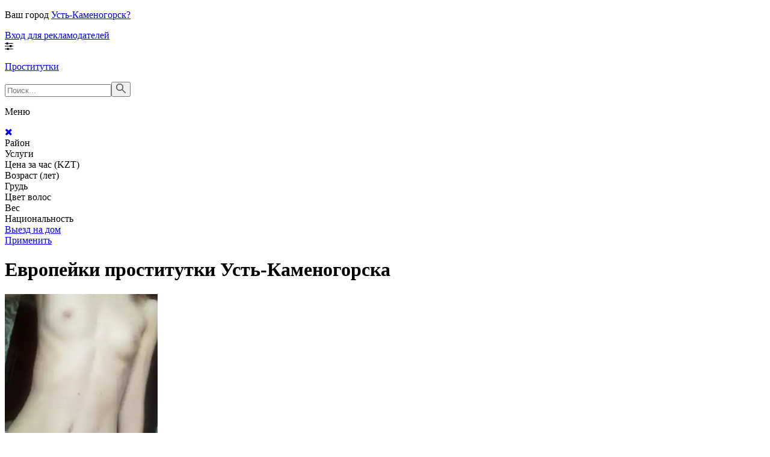

--- FILE ---
content_type: text/html; charset=UTF-8;
request_url: https://prostitutkiustkamenogorsk.com/evropeyki/
body_size: 5800
content:
<!DOCTYPE html><html lang="ru"><head><meta http-equiv="X-UA-Compatible" content="IE=edge"><meta http-equiv="Content-Type" content="text/html;charset=UTF-8"><title>☛Европейки проститутки, снять европейскую шлюху в Усть-Каменогорске</title><link rel="shortcut icon" href="/templates/kz-ru/dev/img/favicon.ico" type="image/x-icon"><link rel="icon" href="/templates/kz-ru/dev/img/favicon.ico" type="image/x-icon"><meta name="description" content="Хотел незабываем секс с ❤проституткой европейкой. Шлюхи европейской внешности в Усть-Каменогорске воплотят в твою сексуальную жизнь самые откровенные желания и фантазии. 🍓Экзотическое удовольствие обеспечено🍓. Апартаменты. Выезд. 24 часа."><meta name="viewport" content="width=device-width, initial-scale=1.0" /><link href="/sitecache/front.min.css?v=f48b" rel="stylesheet"><link rel="canonical" href="//prostitutkiustkamenogorsk.com/evropeyki/"><!-- insert script 07.11.25 --><meta name="yandex-verification" content="d4a9dcea60d2d3de" /><meta name="google-site-verification" content="49NMPZ5ktzMgu22M2qoIybrUXvQBZxq1I4F3cuQDVK8" /><!-- Yandex.Metrika counter --> <script type="text/javascript">     (function(m,e,t,r,i,k,a){         m[i]=m[i]||function(){(m[i].a=m[i].a||[]).push(arguments)};         m[i].l=1*new Date();         for (var j = 0; j < document.scripts.length; j++) {if (document.scripts[j].src === r) { return; }}         k=e.createElement(t),a=e.getElementsByTagName(t)[0],k.async=1,k.src=r,a.parentNode.insertBefore(k,a)     })(window, document,'script','https://mc.yandex.ru/metrika/tag.js', 'ym');      ym(103294838, 'init', {webvisor:true, trackHash:true, clickmap:true, params: {__ym: {isFromApi: 'yesIsFromApi'}}, accurateTrackBounce:true, trackLinks:true}); </script> <noscript><div><img src="https://mc.yandex.ru/watch/103294838" style="position:absolute; left:-9999px;" alt="" /></div></noscript> <!-- /Yandex.Metrika counter --></head><body><header><div class="header-top filter-page"><div class="wrapper"><div class="select-town header__city hidden-xs"><div class="header__city_user-city "><p>Ваш город <a data-fancybox data-src="#othercityes" href="#">Усть-Каменогорск?</a></p></div></div><div class="entry"><a href="/advert/" rel="nofollow">Вход для рекламодателей</a></div><div class="mobile-filter"><i class="fa fa-sliders" aria-hidden="true"></i></div></div></div><div class="header-bottom"><div class="wrapper"><a href="/" class="logo"><p>Проститутки</p></a><div class="search"><form class="header__search_form"><input class="header__search_input" type="text" placeholder="Поиск..."><button type="submit" class="header__search_button"> <img src="/templates/kz-ru/dev/img/search.svg" alt="search" title="Поиск"></button></form></div></div></div></header><main class="wrapper col-xs-12"><div class="filter"><form method="post" id="filterForm" class="catalog-form"><div class="catalog-main-title"><p>Меню</p><a rel="nofollow" href="#" class="menu-button"><i class="fa fa-times"></i></a><!-- /noindex --></div><div class="catalog-item"><div class="catalog-title catalog-title_expand">Район<span class="filter-number"></span><span class="clean-filter"></span><span class="arrow check"></span></div><div class="filter-inner search__breast_wrap search__checkbox" style="display: none"><!-- District --><div class="form-group"><label class="checkbox-label"><a href="/babkina-melnica/"class="menu__text"> Бабкина Мельница</a></label></div><div class="form-group"><label class="checkbox-label"><a href="/karabah/"class="menu__text"> Карабах</a></label></div><div class="form-group"><label class="checkbox-label"><a href="/ksht/"class="menu__text"> КШТ</a></label></div><div class="form-group"><label class="checkbox-label"><a href="/leviy-bereg/"class="menu__text"> Левый берег</a></label></div><div class="form-group"><label class="checkbox-label"><a href="/menovnoe/"class="menu__text"> Меновное</a></label></div><div class="form-group"><label class="checkbox-label"><a href="/metallurg/"class="menu__text"> Металлург</a></label></div><div class="form-group"><label class="checkbox-label"><a href="/poselok-krasina/"class="menu__text"> поселок Красина</a></label></div><div class="form-group"><label class="checkbox-label"><a href="/poselok-ulbinskiy/"class="menu__text"> поселок Ульбинский</a></label></div><div class="form-group"><label class="checkbox-label"><a href="/strelka/"class="menu__text"> Стрелка</a></label></div><div class="form-group"><label class="checkbox-label"><a href="/stroyploshadka/"class="menu__text"> Стройплощадка</a></label></div><div class="form-group"><label class="checkbox-label"><a href="/shmelev-log/"class="menu__text"> Шмелёв Лог</a></label></div></div></div><div class="catalog-item"><div class="catalog-title catalog-title_expand">Услуги<span class="filter-number"></span><span class="clean-filter"></span><span class="arrow check"></span></div><div class="filter-inner search__breast_wrap search__checkbox" style="display: none"><div class="form-group"><label class="checkbox-label" rel="serv12"><a href="/klassicheskiy-seks/"class="menu__text"> Классический секс</a></label></div><div class="form-group"><label class="checkbox-label" rel="serv13"><a href="/analniy-seks/"class="menu__text"> Анальный секс</a></label></div><div class="form-group"><label class="checkbox-label" rel="serv14"><a href="/gruppovoy-seks/"class="menu__text"> Групповой секс</a></label></div><div class="form-group"><label class="checkbox-label" rel="serv15"><a href="/okonchanie-v-rot/"class="menu__text"> Окончание в рот</a></label></div><div class="form-group"><label class="checkbox-label" rel="serv16"><a href="/minet-v-prezervative/"class="menu__text"> Минет в презервативе</a></label></div><div class="form-group"><label class="checkbox-label" rel="serv17"><a href="/glubokiy-minet/"class="menu__text"> Глубокий минет</a></label></div><div class="form-group"><label class="checkbox-label" rel="serv18"><a href="/minet-v-avto/"class="menu__text"> Минет в авто</a></label></div><div class="form-group"><label class="checkbox-label" rel="serv19"><a href="/kunnilingus/"class="menu__text"> Куннилингус</a></label></div><div class="form-group"><label class="checkbox-label" rel="serv20"><a href="/anilingus/"class="menu__text"> Анилингус</a></label></div><div class="form-group"><label class="checkbox-label" rel="serv21"><a href="/rabinya/"class="menu__text"> Рабыня</a></label></div><div class="form-group"><label class="checkbox-label" rel="serv22"><a href="/rolevie-igri/"class="menu__text"> Ролевые игры</a></label></div><div class="form-group"><label class="checkbox-label" rel="serv23"><a href="/professionalniy-massaj/"class="menu__text"> Профессиональный массаж</a></label></div><div class="form-group"><label class="checkbox-label" rel="serv24"><a href="/eroticheskiy-massaj/"class="menu__text"> Эротический массаж</a></label></div><div class="form-group"><label class="checkbox-label" rel="serv25"><a href="/urologicheskiy-massaj/"class="menu__text"> Урологический массаж</a></label></div><div class="form-group"><label class="checkbox-label" rel="serv26"><a href="/tayskiy-massaj/"class="menu__text"> Тайский массаж</a></label></div><div class="form-group"><label class="checkbox-label" rel="serv27"><a href="/rasslablyayushiy-massaj/"class="menu__text"> Расслабляющий массаж</a></label></div><div class="form-group"><label class="checkbox-label" rel="serv28"><a href="/vetka-sakuri/"class="menu__text"> Ветка Сакуры</a></label></div><div class="form-group"><label class="checkbox-label" rel="serv29"><a href="/eskort/"class="menu__text"> Эскорт</a></label></div><div class="form-group"><label class="checkbox-label" rel="serv30"><a href="/fotosemka/"class="menu__text"> Фотосъёмка</a></label></div><div class="form-group"><label class="checkbox-label" rel="serv31"><a href="/semeynim-param/"class="menu__text"> Семейным парам</a></label></div><div class="form-group"><label class="checkbox-label" rel="serv32"><a href="/klassicheskiy-fisting/"class="menu__text"> Классический фистинг</a></label></div><div class="form-group"><label class="checkbox-label" rel="serv33"><a href="/striptiz/"class="menu__text"> Стриптиз</a></label></div></div></div><div class="catalog-item"><div class="catalog-title catalog-title_expand">Цена за час (KZT)<span class="filter-number"></span><span class="clean-filter"></span><span class="arrow check"></span></div><div class="filter-inner search__breast_wrap search__checkbox" style="display: none"><div class="form-group"><label class="checkbox-label"><a href="/deshovie/" >Дешевые</a></label></div><div class="form-group"><label class="checkbox-label"><a href="/nedorogie/" >Недорогие</a></label></div><div class="form-group"><label class="checkbox-label"><a href="/dorogie/" >Дорогие</a></label></div><div class="form-group"><label class="checkbox-label"><a href="/elytnie/" >Элитные</a></label></div></div></div><div class="catalog-item"><div class="catalog-title catalog-title_expand">Возраст (лет)<span class="filter-number"></span><span class="clean-filter"></span><span class="arrow check"></span></div><div class="filter-inner search__breast_wrap search__checkbox" style="display: none"><div class="form-group"><label class="checkbox-label"><a href="/age18-20/" >Юные</a></label></div><div class="form-group"><label class="checkbox-label"><a href="/age21-25/" >Молодые</a></label></div><div class="form-group"><label class="checkbox-label"><a href="/age26-30/" >Опытные</a></label></div><div class="form-group"><label class="checkbox-label"><a href="/age31-35/" >Взрослые</a></label></div><div class="form-group"><label class="checkbox-label"><a href="/age36-40/" >Зрелые</a></label></div><div class="form-group"><label class="checkbox-label"><a href="/age40-75/" >Старые</a></label></div></div></div><div class="catalog-item"><div class="catalog-title catalog-title_expand">Грудь<span class="filter-number"></span><span class="clean-filter"></span><span class="arrow check"></span></div><div class="filter-inner search__breast_wrap search__checkbox" style="display: none"><div class="form-group"><label class="checkbox-label"><a href="/bust1-2/" >1-2</a></label></div><div class="form-group"><label class="checkbox-label"><a href="/bust2-3/" >2-3</a></label></div><div class="form-group"><label class="checkbox-label"><a href="/bust-medium/" >3-4</a></label></div></div></div><div class="catalog-item"><div class="catalog-title catalog-title_expand">Цвет волос<span class="filter-number"></span><span class="clean-filter"></span><span class="arrow check"></span></div><div class="filter-inner search__breast_wrap search__checkbox" style="display: none"><div class="form-group"><label class="checkbox-label"><a href="/blonde/" >Блондинки </a></label></div><div class="form-group"><label class="checkbox-label"><a href="/brown/" >Шатенки</a></label></div><div class="form-group"><label class="checkbox-label"><a href="/black/" >Брюнетки</a></label></div></div></div><div class="catalog-item"><div class="catalog-title catalog-title_expand">Вес<span class="filter-number"></span><span class="clean-filter"></span><span class="arrow check"></span></div><div class="filter-inner search__breast_wrap search__checkbox" style="display: none"><div class="form-group"><label class="checkbox-label"><a href="/w40-50/" >Худые</a></label></div><div class="form-group"><label class="checkbox-label"><a href="/w50-60/" >Стройные</a></label></div><div class="form-group"><label class="checkbox-label"><a href="/w60-80/" >Полные</a></label></div><div class="form-group"><label class="checkbox-label"><a href="/w80-100/" >Толстые</a></label></div></div></div><div class="catalog-item"><div class="catalog-title catalog-title_expand">Национальность<span class="filter-number"></span><span class="clean-filter"></span><span class="arrow check"></span></div><div class="filter-inner search__breast_wrap search__checkbox" style="display: none"><div class="form-group"><label class="checkbox-label"><a href="/bashkirki/">Башкирки</a></label></div><div class="form-group"><label class="checkbox-label"><a href="/aziatki/">Азиатки</a></label></div><div class="form-group"><label class="checkbox-label"><a href="/kazashki/">Казашки</a></label></div><div class="form-group"><label class="checkbox-label"><a href="/russkie/">Русские</a></label></div><div class="form-group"><label class="checkbox-label"><a href="/ukrainki/">Украинки</a></label></div><div class="form-group"><label class="checkbox-label"><a href="/beloruski/">Белоруски</a></label></div><div class="form-group"><label class="checkbox-label"><a href="/grechanki/">Гречанки</a></label></div><div class="form-group"><label class="checkbox-label"><a href="/evreyki/">Еврейки</a></label></div><div class="form-group"><label class="checkbox-label"><a href="/evropeyki/">Европейки</a></label></div><div class="form-group"><label class="checkbox-label"><a href="/kirgizki/">Киргизки</a></label></div><div class="form-group"><label class="checkbox-label"><a href="/koreyanki/">Кореянки</a></label></div><div class="form-group"><label class="checkbox-label"><a href="/metiski/">Метиски</a></label></div><div class="form-group"><label class="checkbox-label"><a href="/nemki/">Немки</a></label></div><div class="form-group"><label class="checkbox-label"><a href="/polyachki/">Полячки</a></label></div><div class="form-group"><label class="checkbox-label"><a href="/slavyanki/">Славянки</a></label></div><div class="form-group"><label class="checkbox-label"><a href="/tatarki/">Татарки</a></label></div><div class="form-group"><label class="checkbox-label"><a href="/turchanki/">Турчанки</a></label></div><div class="form-group"><label class="checkbox-label"><a href="/uygurki/">Уйгурки</a></label></div><div class="form-group"><label class="checkbox-label"><a href="/azerbaydjanki/">Азербайджанки</a></label></div><div class="form-group"><label class="checkbox-label"><a href="/dagestanki/">Дагестанки</a></label></div><div class="form-group"><label class="checkbox-label"><a href="/iranki/">Иранки</a></label></div><div class="form-group"><label class="checkbox-label"><a href="/ispanki/">Испанки</a></label></div><div class="form-group"><label class="checkbox-label"><a href="/kavkazki/">Кавказки</a></label></div><div class="form-group"><label class="checkbox-label"><a href="/kitayanki/">Китаянки</a></label></div><div class="form-group"><label class="checkbox-label"><a href="/yakutki/">Якутки</a></label></div><div class="form-group"><label class="checkbox-label"><a href="/litovki/">Литовки</a></label></div><div class="form-group"><label class="checkbox-label"><a href="/mordvinki/">Мордвинки</a></label></div><div class="form-group"><label class="checkbox-label"><a href="/ciganki/">Цыганки</a></label></div></div></div><div class="catalog-item"><div class="filter-inner search__checkbox"><div class="form-group"><label class="checkbox-label"><a href="/viezd/" >Выезд на дом</a></label></div></div></div><a class="apply-btn btn" href="#" rel="nofollow">Применить</a></form></div><div class="catalog"><h1 class=" ">Европейки проститутки Усть-Каменогорска</h1><div class="row allformspage"><div class="row"><div class="cards "><div class="cards-item"><a href="/5882-kristina/" class="cards-item_pic" target ="_blank"><img src="/media/small/5882/28296.webp" alt="Проститутка Кристина" title="Проститутка Кристина" rel="nofollow"> </a><!-- noindex --><div class="cards-item_info"><a href="/5882-kristina/" class="name link" target ="_blank"> <p>Кристина</p></a><p>р-н. Шмелёв Лог</p><div class="cards-item_info_bottom"><p>за час <span class="bold">15000</span></p><a href="tel:+77774144173" class="phone">+7 (777) 414-41-73</a></div></div><!-- /noindex --><div class="flags"></div></div><div class="cards-item"><a href="/5834-sladkaya-lera/" class="cards-item_pic" target ="_blank"><img src="/media/small/5834/28150.webp" alt="Проститутка Слaдкая Лера" title="Проститутка Слaдкая Лера" rel="nofollow"> </a><!-- noindex --><div class="cards-item_info"><a href="/5834-sladkaya-lera/" class="name link" target ="_blank"> <p>Слaдкая Лера</p></a><p>р-н. КШТ</p><div class="cards-item_info_bottom"><p>за час <span class="bold">10000</span></p><a href="tel:+77051273246" class="phone">+7 (705) 127-32-46</a></div></div><!-- /noindex --><div class="flags"></div></div><div class="cards-item"><a href="/5788-sashenka/" class="cards-item_pic" target ="_blank"><img src="/media/small/5788/27998.webp" alt="Проститутка Сашенька" title="Проститутка Сашенька" rel="nofollow"> </a><!-- noindex --><div class="cards-item_info"><a href="/5788-sashenka/" class="name link" target ="_blank"> <p>Сашенька</p></a><p>р-н. КШТ</p><div class="cards-item_info_bottom"><p>за час <span class="bold">15000</span></p><a href="tel:+77712059369" class="phone">+7 (771) 205-93-69</a></div></div><!-- /noindex --><div class="flags"></div></div><div class="cards-item"><a href="/5842-nata/" class="cards-item_pic" target ="_blank"><img src="/media/small/5842/28183.webp" alt="Проститутка Ната" title="Проститутка Ната" rel="nofollow"> </a><!-- noindex --><div class="cards-item_info"><a href="/5842-nata/" class="name link" target ="_blank"> <p>Ната</p></a><p>р-н. поселок Красина</p><div class="cards-item_info_bottom"><p>за час <span class="bold">15000</span></p><a href="tel:+77764824352" class="phone">+7 (776) 482-43-52</a></div></div><!-- /noindex --><div class="flags"></div></div><div class="cards-item"><a href="/8330-aleksandra/" class="cards-item_pic" target ="_blank"><img src="/media/small/8330/47146.webp" alt="Проститутка Александра" title="Проститутка Александра" rel="nofollow"> </a><!-- noindex --><div class="cards-item_info"><a href="/8330-aleksandra/" class="name link" target ="_blank"> <p>Александра</p></a><p>р-н. поселок Красина</p><div class="cards-item_info_bottom"><p>за час <span class="bold">50000</span></p><a href="tel:+77055203001" class="phone">+7 (705) 520-30-01</a></div></div><!-- /noindex --><div class="flags"></div></div><div class="cards-item"><a href="/5800-pyshnogrudaya/" class="cards-item_pic" target ="_blank"><img src="/media/small/5800/28058.webp" alt="Проститутка Пышногрудая" title="Проститутка Пышногрудая" rel="nofollow"> </a><!-- noindex --><div class="cards-item_info"><a href="/5800-pyshnogrudaya/" class="name link" target ="_blank"> <p>Пышногрудая</p></a><p>р-н. КШТ</p><div class="cards-item_info_bottom"><p>за час <span class="bold">15000</span></p><a href="tel:+77051459560" class="phone">+7 (705) 145-95-60</a></div></div><!-- /noindex --><div class="flags"></div></div></div></div></div>
    </main><footer><button class="home-page__top-button"><svg xmlns="http://www.w3.org/2000/svg" xmlns:xlink="http://www.w3.org/1999/xlink" width="70px" height="70px"><path fill-rule="evenodd" fill="rgb(38, 50, 56)" d="M35.000,70.000 C15.701,70.000 -0.000,54.299 -0.000,35.000 C-0.000,15.701 15.701,-0.000 35.000,-0.000 C54.299,-0.000 70.000,15.701 70.000,35.000 C70.000,54.299 54.299,70.000 35.000,70.000 ZM35.000,5.833 C18.917,5.833 5.833,18.918 5.833,35.000 C5.833,51.083 18.917,64.166 35.000,64.166 C51.083,64.166 64.167,51.083 64.167,35.000 C64.167,18.918 51.083,5.833 35.000,5.833 ZM43.750,32.083 C43.004,32.083 42.258,31.799 41.688,31.228 L37.917,27.458 L37.917,49.583 C37.917,51.194 36.611,52.500 35.000,52.500 C33.389,52.500 32.083,51.194 32.083,49.583 L32.083,27.458 L28.312,31.228 C27.173,32.368 25.327,32.368 24.188,31.228 C23.048,30.091 23.048,28.243 24.188,27.104 L32.936,18.356 C33.073,18.220 33.223,18.098 33.384,17.990 C33.448,17.947 33.519,17.918 33.586,17.881 C33.685,17.825 33.781,17.766 33.887,17.723 C33.972,17.687 34.061,17.668 34.149,17.641 C34.243,17.612 34.334,17.577 34.431,17.557 C34.586,17.527 34.743,17.515 34.900,17.510 C34.934,17.509 34.966,17.500 35.000,17.500 C35.034,17.500 35.066,17.509 35.100,17.510 C35.257,17.515 35.414,17.527 35.569,17.557 C35.666,17.577 35.757,17.612 35.851,17.641 C35.939,17.668 36.028,17.687 36.113,17.723 C36.219,17.766 36.315,17.825 36.414,17.881 C36.481,17.918 36.552,17.947 36.616,17.990 C36.777,18.098 36.927,18.220 37.064,18.356 L45.812,27.104 C46.952,28.243 46.952,30.091 45.812,31.228 C45.242,31.799 44.496,32.083 43.750,32.083 Z"/></svg></button><div class="wrapper"><div class="footer__block"><div class="footer__arhive"><a href="/archive/" title="Архив анкет" class="footer__link-archive">Архив</a></div><div class="entry"><a href="/advert/" rel="nofollow">Вход для рекламодателей</a></div></div></div></footer><div class ="othercityes" style="display: none;" id="othercityes"><div class="conainer"><div class="row"><div class="col-md-12"><p class="headt">Другие города</p><div class="citytable"><div class="citysel"><a href="https://prostitutkiaktobe.com"  >Актобе</a><br></div><div class="citysel"><a href="https://prostitutkialmaty.com"  >Алматы</a><br></div><div class="citysel"><a href="https://prostitutkiatyrau.com"  >Атырау</a><br></div><div class="citysel"><a href="https://prostitutkikaraganda.com"  >Караганда</a><br></div><div class="citysel"><a href="https://prostitutkinursultan.com"  >Нур-Султан (Астана)</a><br></div><div class="citysel"><a href="https://prostitutkipavlodar.com"  >Павлодар</a><br></div><div class="citysel"><a href="https://prostitutkisemey.com"  >Семей</a><br></div><div class="citysel"><a href="https://prostitutkitaraz.com"  >Тараз</a><br></div><div class="citysel"><a href="https://prostitutkiustkamenogorsk.com"  >Усть-Каменогорск</a><br></div><div class="citysel"><a href="https://prostitutkishykment.com"  >Шымкент</a><br></div><div class="clear"></div></div></div></div></div></div></body></html><script src="/public/vendor/js/jquery-3.3.1.min.js"></script><link href="https://maxcdn.bootstrapcdn.com/font-awesome/4.7.0/css/font-awesome.min.css" rel="stylesheet"><script src="https://cdnjs.cloudflare.com/ajax/libs/fancybox/3.3.1/jquery.fancybox.min.js"></script><link rel="stylesheet" href="https://cdnjs.cloudflare.com/ajax/libs/fancybox/3.3.1/jquery.fancybox.min.css" />    <script src="/sitecache/front.min.js?v=8321"></script>

--- FILE ---
content_type: application/javascript; charset=UTF-8
request_url: https://prostitutkiustkamenogorsk.com/public/vendor/js/jquery-3.3.1.min.js
body_size: 45003
content:
/*! jQuery v3.3.1 | (c) JS Foundation and other contributors | jquery.org/license */ ! function(e, t) {
    "use strict";
    "object" == typeof module && "object" == typeof module.exports ? module.exports = e.document ? t(e, !0) : function(e) {
        if (!e.document) throw new Error("jQuery requires a window with a document");
        return t(e)
    } : t(e)
}("undefined" != typeof window ? window : this, function(e, t) {
    "use strict";
    var n = [],
        r = e.document,
        i = Object.getPrototypeOf,
        o = n.slice,
        a = n.concat,
        s = n.push,
        u = n.indexOf,
        l = {},
        c = l.toString,
        f = l.hasOwnProperty,
        p = f.toString,
        d = p.call(Object),
        h = {},
        g = function e(t) {
            return "function" == typeof t && "number" != typeof t.nodeType
        },
        y = function e(t) {
            return null != t && t === t.window
        },
        v = {
            type: !0,
            src: !0,
            noModule: !0
        };

    function m(e, t, n) {
        var i, o = (t = t || r).createElement("script");
        if (o.text = e, n)
            for (i in v) n[i] && (o[i] = n[i]);
        t.head.appendChild(o).parentNode.removeChild(o)
    }

    function x(e) {
        return null == e ? e + "" : "object" == typeof e || "function" == typeof e ? l[c.call(e)] || "object" : typeof e
    }
    var b = "3.3.1",
        w = function(e, t) {
            return new w.fn.init(e, t)
        },
        T = /^[\s\uFEFF\xA0]+|[\s\uFEFF\xA0]+$/g;
    w.fn = w.prototype = {
        jquery: "3.3.1",
        constructor: w,
        length: 0,
        toArray: function() {
            return o.call(this)
        },
        get: function(e) {
            return null == e ? o.call(this) : e < 0 ? this[e + this.length] : this[e]
        },
        pushStack: function(e) {
            var t = w.merge(this.constructor(), e);
            return t.prevObject = this, t
        },
        each: function(e) {
            return w.each(this, e)
        },
        map: function(e) {
            return this.pushStack(w.map(this, function(t, n) {
                return e.call(t, n, t)
            }))
        },
        slice: function() {
            return this.pushStack(o.apply(this, arguments))
        },
        first: function() {
            return this.eq(0)
        },
        last: function() {
            return this.eq(-1)
        },
        eq: function(e) {
            var t = this.length,
                n = +e + (e < 0 ? t : 0);
            return this.pushStack(n >= 0 && n < t ? [this[n]] : [])
        },
        end: function() {
            return this.prevObject || this.constructor()
        },
        push: s,
        sort: n.sort,
        splice: n.splice
    }, w.extend = w.fn.extend = function() {
        var e, t, n, r, i, o, a = arguments[0] || {},
            s = 1,
            u = arguments.length,
            l = !1;
        for ("boolean" == typeof a && (l = a, a = arguments[s] || {}, s++), "object" == typeof a || g(a) || (a = {}), s === u && (a = this, s--); s < u; s++)
            if (null != (e = arguments[s]))
                for (t in e) n = a[t], a !== (r = e[t]) && (l && r && (w.isPlainObject(r) || (i = Array.isArray(r))) ? (i ? (i = !1, o = n && Array.isArray(n) ? n : []) : o = n && w.isPlainObject(n) ? n : {}, a[t] = w.extend(l, o, r)) : void 0 !== r && (a[t] = r));
        return a
    }, w.extend({
        expando: "jQuery" + ("3.3.1" + Math.random()).replace(/\D/g, ""),
        isReady: !0,
        error: function(e) {
            throw new Error(e)
        },
        noop: function() {},
        isPlainObject: function(e) {
            var t, n;
            return !(!e || "[object Object]" !== c.call(e)) && (!(t = i(e)) || "function" == typeof(n = f.call(t, "constructor") && t.constructor) && p.call(n) === d)
        },
        isEmptyObject: function(e) {
            var t;
            for (t in e) return !1;
            return !0
        },
        globalEval: function(e) {
            m(e)
        },
        each: function(e, t) {
            var n, r = 0;
            if (C(e)) {
                for (n = e.length; r < n; r++)
                    if (!1 === t.call(e[r], r, e[r])) break
            } else
                for (r in e)
                    if (!1 === t.call(e[r], r, e[r])) break; return e
        },
        trim: function(e) {
            return null == e ? "" : (e + "").replace(T, "")
        },
        makeArray: function(e, t) {
            var n = t || [];
            return null != e && (C(Object(e)) ? w.merge(n, "string" == typeof e ? [e] : e) : s.call(n, e)), n
        },
        inArray: function(e, t, n) {
            return null == t ? -1 : u.call(t, e, n)
        },
        merge: function(e, t) {
            for (var n = +t.length, r = 0, i = e.length; r < n; r++) e[i++] = t[r];
            return e.length = i, e
        },
        grep: function(e, t, n) {
            for (var r, i = [], o = 0, a = e.length, s = !n; o < a; o++)(r = !t(e[o], o)) !== s && i.push(e[o]);
            return i
        },
        map: function(e, t, n) {
            var r, i, o = 0,
                s = [];
            if (C(e))
                for (r = e.length; o < r; o++) null != (i = t(e[o], o, n)) && s.push(i);
            else
                for (o in e) null != (i = t(e[o], o, n)) && s.push(i);
            return a.apply([], s)
        },
        guid: 1,
        support: h
    }), "function" == typeof Symbol && (w.fn[Symbol.iterator] = n[Symbol.iterator]), w.each("Boolean Number String Function Array Date RegExp Object Error Symbol".split(" "), function(e, t) {
        l["[object " + t + "]"] = t.toLowerCase()
    });

    function C(e) {
        var t = !!e && "length" in e && e.length,
            n = x(e);
        return !g(e) && !y(e) && ("array" === n || 0 === t || "number" == typeof t && t > 0 && t - 1 in e)
    }
    var E = function(e) {
        var t, n, r, i, o, a, s, u, l, c, f, p, d, h, g, y, v, m, x, b = "sizzle" + 1 * new Date,
            w = e.document,
            T = 0,
            C = 0,
            E = ae(),
            k = ae(),
            S = ae(),
            D = function(e, t) {
                return e === t && (f = !0), 0
            },
            N = {}.hasOwnProperty,
            A = [],
            j = A.pop,
            q = A.push,
            L = A.push,
            H = A.slice,
            O = function(e, t) {
                for (var n = 0, r = e.length; n < r; n++)
                    if (e[n] === t) return n;
                return -1
            },
            P = "checked|selected|async|autofocus|autoplay|controls|defer|disabled|hidden|ismap|loop|multiple|open|readonly|required|scoped",
            M = "[\\x20\\t\\r\\n\\f]",
            R = "(?:\\\\.|[\\w-]|[^\0-\\xa0])+",
            I = "\\[" + M + "*(" + R + ")(?:" + M + "*([*^$|!~]?=)" + M + "*(?:'((?:\\\\.|[^\\\\'])*)'|\"((?:\\\\.|[^\\\\\"])*)\"|(" + R + "))|)" + M + "*\\]",
            W = ":(" + R + ")(?:\\((('((?:\\\\.|[^\\\\'])*)'|\"((?:\\\\.|[^\\\\\"])*)\")|((?:\\\\.|[^\\\\()[\\]]|" + I + ")*)|.*)\\)|)",
            $ = new RegExp(M + "+", "g"),
            B = new RegExp("^" + M + "+|((?:^|[^\\\\])(?:\\\\.)*)" + M + "+$", "g"),
            F = new RegExp("^" + M + "*," + M + "*"),
            _ = new RegExp("^" + M + "*([>+~]|" + M + ")" + M + "*"),
            z = new RegExp("=" + M + "*([^\\]'\"]*?)" + M + "*\\]", "g"),
            X = new RegExp(W),
            U = new RegExp("^" + R + "$"),
            V = {
                ID: new RegExp("^#(" + R + ")"),
                CLASS: new RegExp("^\\.(" + R + ")"),
                TAG: new RegExp("^(" + R + "|[*])"),
                ATTR: new RegExp("^" + I),
                PSEUDO: new RegExp("^" + W),
                CHILD: new RegExp("^:(only|first|last|nth|nth-last)-(child|of-type)(?:\\(" + M + "*(even|odd|(([+-]|)(\\d*)n|)" + M + "*(?:([+-]|)" + M + "*(\\d+)|))" + M + "*\\)|)", "i"),
                bool: new RegExp("^(?:" + P + ")$", "i"),
                needsContext: new RegExp("^" + M + "*[>+~]|:(even|odd|eq|gt|lt|nth|first|last)(?:\\(" + M + "*((?:-\\d)?\\d*)" + M + "*\\)|)(?=[^-]|$)", "i")
            },
            G = /^(?:input|select|textarea|button)$/i,
            Y = /^h\d$/i,
            Q = /^[^{]+\{\s*\[native \w/,
            J = /^(?:#([\w-]+)|(\w+)|\.([\w-]+))$/,
            K = /[+~]/,
            Z = new RegExp("\\\\([\\da-f]{1,6}" + M + "?|(" + M + ")|.)", "ig"),
            ee = function(e, t, n) {
                var r = "0x" + t - 65536;
                return r !== r || n ? t : r < 0 ? String.fromCharCode(r + 65536) : String.fromCharCode(r >> 10 | 55296, 1023 & r | 56320)
            },
            te = /([\0-\x1f\x7f]|^-?\d)|^-$|[^\0-\x1f\x7f-\uFFFF\w-]/g,
            ne = function(e, t) {
                return t ? "\0" === e ? "\ufffd" : e.slice(0, -1) + "\\" + e.charCodeAt(e.length - 1).toString(16) + " " : "\\" + e
            },
            re = function() {
                p()
            },
            ie = me(function(e) {
                return !0 === e.disabled && ("form" in e || "label" in e)
            }, {
                dir: "parentNode",
                next: "legend"
            });
        try {
            L.apply(A = H.call(w.childNodes), w.childNodes), A[w.childNodes.length].nodeType
        } catch (e) {
            L = {
                apply: A.length ? function(e, t) {
                    q.apply(e, H.call(t))
                } : function(e, t) {
                    var n = e.length,
                        r = 0;
                    while (e[n++] = t[r++]);
                    e.length = n - 1
                }
            }
        }

        function oe(e, t, r, i) {
            var o, s, l, c, f, h, v, m = t && t.ownerDocument,
                T = t ? t.nodeType : 9;
            if (r = r || [], "string" != typeof e || !e || 1 !== T && 9 !== T && 11 !== T) return r;
            if (!i && ((t ? t.ownerDocument || t : w) !== d && p(t), t = t || d, g)) {
                if (11 !== T && (f = J.exec(e)))
                    if (o = f[1]) {
                        if (9 === T) {
                            if (!(l = t.getElementById(o))) return r;
                            if (l.id === o) return r.push(l), r
                        } else if (m && (l = m.getElementById(o)) && x(t, l) && l.id === o) return r.push(l), r
                    } else {
                        if (f[2]) return L.apply(r, t.getElementsByTagName(e)), r;
                        if ((o = f[3]) && n.getElementsByClassName && t.getElementsByClassName) return L.apply(r, t.getElementsByClassName(o)), r
                    }
                if (n.qsa && !S[e + " "] && (!y || !y.test(e))) {
                    if (1 !== T) m = t, v = e;
                    else if ("object" !== t.nodeName.toLowerCase()) {
                        (c = t.getAttribute("id")) ? c = c.replace(te, ne): t.setAttribute("id", c = b), s = (h = a(e)).length;
                        while (s--) h[s] = "#" + c + " " + ve(h[s]);
                        v = h.join(","), m = K.test(e) && ge(t.parentNode) || t
                    }
                    if (v) try {
                        return L.apply(r, m.querySelectorAll(v)), r
                    } catch (e) {} finally {
                        c === b && t.removeAttribute("id")
                    }
                }
            }
            return u(e.replace(B, "$1"), t, r, i)
        }

        function ae() {
            var e = [];

            function t(n, i) {
                return e.push(n + " ") > r.cacheLength && delete t[e.shift()], t[n + " "] = i
            }
            return t
        }

        function se(e) {
            return e[b] = !0, e
        }

        function ue(e) {
            var t = d.createElement("fieldset");
            try {
                return !!e(t)
            } catch (e) {
                return !1
            } finally {
                t.parentNode && t.parentNode.removeChild(t), t = null
            }
        }

        function le(e, t) {
            var n = e.split("|"),
                i = n.length;
            while (i--) r.attrHandle[n[i]] = t
        }

        function ce(e, t) {
            var n = t && e,
                r = n && 1 === e.nodeType && 1 === t.nodeType && e.sourceIndex - t.sourceIndex;
            if (r) return r;
            if (n)
                while (n = n.nextSibling)
                    if (n === t) return -1;
            return e ? 1 : -1
        }

        function fe(e) {
            return function(t) {
                return "input" === t.nodeName.toLowerCase() && t.type === e
            }
        }

        function pe(e) {
            return function(t) {
                var n = t.nodeName.toLowerCase();
                return ("input" === n || "button" === n) && t.type === e
            }
        }

        function de(e) {
            return function(t) {
                return "form" in t ? t.parentNode && !1 === t.disabled ? "label" in t ? "label" in t.parentNode ? t.parentNode.disabled === e : t.disabled === e : t.isDisabled === e || t.isDisabled !== !e && ie(t) === e : t.disabled === e : "label" in t && t.disabled === e
            }
        }

        function he(e) {
            return se(function(t) {
                return t = +t, se(function(n, r) {
                    var i, o = e([], n.length, t),
                        a = o.length;
                    while (a--) n[i = o[a]] && (n[i] = !(r[i] = n[i]))
                })
            })
        }

        function ge(e) {
            return e && "undefined" != typeof e.getElementsByTagName && e
        }
        n = oe.support = {}, o = oe.isXML = function(e) {
            var t = e && (e.ownerDocument || e).documentElement;
            return !!t && "HTML" !== t.nodeName
        }, p = oe.setDocument = function(e) {
            var t, i, a = e ? e.ownerDocument || e : w;
            return a !== d && 9 === a.nodeType && a.documentElement ? (d = a, h = d.documentElement, g = !o(d), w !== d && (i = d.defaultView) && i.top !== i && (i.addEventListener ? i.addEventListener("unload", re, !1) : i.attachEvent && i.attachEvent("onunload", re)), n.attributes = ue(function(e) {
                return e.className = "i", !e.getAttribute("className")
            }), n.getElementsByTagName = ue(function(e) {
                return e.appendChild(d.createComment("")), !e.getElementsByTagName("*").length
            }), n.getElementsByClassName = Q.test(d.getElementsByClassName), n.getById = ue(function(e) {
                return h.appendChild(e).id = b, !d.getElementsByName || !d.getElementsByName(b).length
            }), n.getById ? (r.filter.ID = function(e) {
                var t = e.replace(Z, ee);
                return function(e) {
                    return e.getAttribute("id") === t
                }
            }, r.find.ID = function(e, t) {
                if ("undefined" != typeof t.getElementById && g) {
                    var n = t.getElementById(e);
                    return n ? [n] : []
                }
            }) : (r.filter.ID = function(e) {
                var t = e.replace(Z, ee);
                return function(e) {
                    var n = "undefined" != typeof e.getAttributeNode && e.getAttributeNode("id");
                    return n && n.value === t
                }
            }, r.find.ID = function(e, t) {
                if ("undefined" != typeof t.getElementById && g) {
                    var n, r, i, o = t.getElementById(e);
                    if (o) {
                        if ((n = o.getAttributeNode("id")) && n.value === e) return [o];
                        i = t.getElementsByName(e), r = 0;
                        while (o = i[r++])
                            if ((n = o.getAttributeNode("id")) && n.value === e) return [o]
                    }
                    return []
                }
            }), r.find.TAG = n.getElementsByTagName ? function(e, t) {
                return "undefined" != typeof t.getElementsByTagName ? t.getElementsByTagName(e) : n.qsa ? t.querySelectorAll(e) : void 0
            } : function(e, t) {
                var n, r = [],
                    i = 0,
                    o = t.getElementsByTagName(e);
                if ("*" === e) {
                    while (n = o[i++]) 1 === n.nodeType && r.push(n);
                    return r
                }
                return o
            }, r.find.CLASS = n.getElementsByClassName && function(e, t) {
                if ("undefined" != typeof t.getElementsByClassName && g) return t.getElementsByClassName(e)
            }, v = [], y = [], (n.qsa = Q.test(d.querySelectorAll)) && (ue(function(e) {
                h.appendChild(e).innerHTML = "<a id='" + b + "'></a><select id='" + b + "-\r\\' msallowcapture=''><option selected=''></option></select>", e.querySelectorAll("[msallowcapture^='']").length && y.push("[*^$]=" + M + "*(?:''|\"\")"), e.querySelectorAll("[selected]").length || y.push("\\[" + M + "*(?:value|" + P + ")"), e.querySelectorAll("[id~=" + b + "-]").length || y.push("~="), e.querySelectorAll(":checked").length || y.push(":checked"), e.querySelectorAll("a#" + b + "+*").length || y.push(".#.+[+~]")
            }), ue(function(e) {
                e.innerHTML = "<a href='' disabled='disabled'></a><select disabled='disabled'><option/></select>";
                var t = d.createElement("input");
                t.setAttribute("type", "hidden"), e.appendChild(t).setAttribute("name", "D"), e.querySelectorAll("[name=d]").length && y.push("name" + M + "*[*^$|!~]?="), 2 !== e.querySelectorAll(":enabled").length && y.push(":enabled", ":disabled"), h.appendChild(e).disabled = !0, 2 !== e.querySelectorAll(":disabled").length && y.push(":enabled", ":disabled"), e.querySelectorAll("*,:x"), y.push(",.*:")
            })), (n.matchesSelector = Q.test(m = h.matches || h.webkitMatchesSelector || h.mozMatchesSelector || h.oMatchesSelector || h.msMatchesSelector)) && ue(function(e) {
                n.disconnectedMatch = m.call(e, "*"), m.call(e, "[s!='']:x"), v.push("!=", W)
            }), y = y.length && new RegExp(y.join("|")), v = v.length && new RegExp(v.join("|")), t = Q.test(h.compareDocumentPosition), x = t || Q.test(h.contains) ? function(e, t) {
                var n = 9 === e.nodeType ? e.documentElement : e,
                    r = t && t.parentNode;
                return e === r || !(!r || 1 !== r.nodeType || !(n.contains ? n.contains(r) : e.compareDocumentPosition && 16 & e.compareDocumentPosition(r)))
            } : function(e, t) {
                if (t)
                    while (t = t.parentNode)
                        if (t === e) return !0;
                return !1
            }, D = t ? function(e, t) {
                if (e === t) return f = !0, 0;
                var r = !e.compareDocumentPosition - !t.compareDocumentPosition;
                return r || (1 & (r = (e.ownerDocument || e) === (t.ownerDocument || t) ? e.compareDocumentPosition(t) : 1) || !n.sortDetached && t.compareDocumentPosition(e) === r ? e === d || e.ownerDocument === w && x(w, e) ? -1 : t === d || t.ownerDocument === w && x(w, t) ? 1 : c ? O(c, e) - O(c, t) : 0 : 4 & r ? -1 : 1)
            } : function(e, t) {
                if (e === t) return f = !0, 0;
                var n, r = 0,
                    i = e.parentNode,
                    o = t.parentNode,
                    a = [e],
                    s = [t];
                if (!i || !o) return e === d ? -1 : t === d ? 1 : i ? -1 : o ? 1 : c ? O(c, e) - O(c, t) : 0;
                if (i === o) return ce(e, t);
                n = e;
                while (n = n.parentNode) a.unshift(n);
                n = t;
                while (n = n.parentNode) s.unshift(n);
                while (a[r] === s[r]) r++;
                return r ? ce(a[r], s[r]) : a[r] === w ? -1 : s[r] === w ? 1 : 0
            }, d) : d
        }, oe.matches = function(e, t) {
            return oe(e, null, null, t)
        }, oe.matchesSelector = function(e, t) {
            if ((e.ownerDocument || e) !== d && p(e), t = t.replace(z, "='$1']"), n.matchesSelector && g && !S[t + " "] && (!v || !v.test(t)) && (!y || !y.test(t))) try {
                var r = m.call(e, t);
                if (r || n.disconnectedMatch || e.document && 11 !== e.document.nodeType) return r
            } catch (e) {}
            return oe(t, d, null, [e]).length > 0
        }, oe.contains = function(e, t) {
            return (e.ownerDocument || e) !== d && p(e), x(e, t)
        }, oe.attr = function(e, t) {
            (e.ownerDocument || e) !== d && p(e);
            var i = r.attrHandle[t.toLowerCase()],
                o = i && N.call(r.attrHandle, t.toLowerCase()) ? i(e, t, !g) : void 0;
            return void 0 !== o ? o : n.attributes || !g ? e.getAttribute(t) : (o = e.getAttributeNode(t)) && o.specified ? o.value : null
        }, oe.escape = function(e) {
            return (e + "").replace(te, ne)
        }, oe.error = function(e) {
            throw new Error("Syntax error, unrecognized expression: " + e)
        }, oe.uniqueSort = function(e) {
            var t, r = [],
                i = 0,
                o = 0;
            if (f = !n.detectDuplicates, c = !n.sortStable && e.slice(0), e.sort(D), f) {
                while (t = e[o++]) t === e[o] && (i = r.push(o));
                while (i--) e.splice(r[i], 1)
            }
            return c = null, e
        }, i = oe.getText = function(e) {
            var t, n = "",
                r = 0,
                o = e.nodeType;
            if (o) {
                if (1 === o || 9 === o || 11 === o) {
                    if ("string" == typeof e.textContent) return e.textContent;
                    for (e = e.firstChild; e; e = e.nextSibling) n += i(e)
                } else if (3 === o || 4 === o) return e.nodeValue
            } else
                while (t = e[r++]) n += i(t);
            return n
        }, (r = oe.selectors = {
            cacheLength: 50,
            createPseudo: se,
            match: V,
            attrHandle: {},
            find: {},
            relative: {
                ">": {
                    dir: "parentNode",
                    first: !0
                },
                " ": {
                    dir: "parentNode"
                },
                "+": {
                    dir: "previousSibling",
                    first: !0
                },
                "~": {
                    dir: "previousSibling"
                }
            },
            preFilter: {
                ATTR: function(e) {
                    return e[1] = e[1].replace(Z, ee), e[3] = (e[3] || e[4] || e[5] || "").replace(Z, ee), "~=" === e[2] && (e[3] = " " + e[3] + " "), e.slice(0, 4)
                },
                CHILD: function(e) {
                    return e[1] = e[1].toLowerCase(), "nth" === e[1].slice(0, 3) ? (e[3] || oe.error(e[0]), e[4] = +(e[4] ? e[5] + (e[6] || 1) : 2 * ("even" === e[3] || "odd" === e[3])), e[5] = +(e[7] + e[8] || "odd" === e[3])) : e[3] && oe.error(e[0]), e
                },
                PSEUDO: function(e) {
                    var t, n = !e[6] && e[2];
                    return V.CHILD.test(e[0]) ? null : (e[3] ? e[2] = e[4] || e[5] || "" : n && X.test(n) && (t = a(n, !0)) && (t = n.indexOf(")", n.length - t) - n.length) && (e[0] = e[0].slice(0, t), e[2] = n.slice(0, t)), e.slice(0, 3))
                }
            },
            filter: {
                TAG: function(e) {
                    var t = e.replace(Z, ee).toLowerCase();
                    return "*" === e ? function() {
                        return !0
                    } : function(e) {
                        return e.nodeName && e.nodeName.toLowerCase() === t
                    }
                },
                CLASS: function(e) {
                    var t = E[e + " "];
                    return t || (t = new RegExp("(^|" + M + ")" + e + "(" + M + "|$)")) && E(e, function(e) {
                        return t.test("string" == typeof e.className && e.className || "undefined" != typeof e.getAttribute && e.getAttribute("class") || "")
                    })
                },
                ATTR: function(e, t, n) {
                    return function(r) {
                        var i = oe.attr(r, e);
                        return null == i ? "!=" === t : !t || (i += "", "=" === t ? i === n : "!=" === t ? i !== n : "^=" === t ? n && 0 === i.indexOf(n) : "*=" === t ? n && i.indexOf(n) > -1 : "$=" === t ? n && i.slice(-n.length) === n : "~=" === t ? (" " + i.replace($, " ") + " ").indexOf(n) > -1 : "|=" === t && (i === n || i.slice(0, n.length + 1) === n + "-"))
                    }
                },
                CHILD: function(e, t, n, r, i) {
                    var o = "nth" !== e.slice(0, 3),
                        a = "last" !== e.slice(-4),
                        s = "of-type" === t;
                    return 1 === r && 0 === i ? function(e) {
                        return !!e.parentNode
                    } : function(t, n, u) {
                        var l, c, f, p, d, h, g = o !== a ? "nextSibling" : "previousSibling",
                            y = t.parentNode,
                            v = s && t.nodeName.toLowerCase(),
                            m = !u && !s,
                            x = !1;
                        if (y) {
                            if (o) {
                                while (g) {
                                    p = t;
                                    while (p = p[g])
                                        if (s ? p.nodeName.toLowerCase() === v : 1 === p.nodeType) return !1;
                                    h = g = "only" === e && !h && "nextSibling"
                                }
                                return !0
                            }
                            if (h = [a ? y.firstChild : y.lastChild], a && m) {
                                x = (d = (l = (c = (f = (p = y)[b] || (p[b] = {}))[p.uniqueID] || (f[p.uniqueID] = {}))[e] || [])[0] === T && l[1]) && l[2], p = d && y.childNodes[d];
                                while (p = ++d && p && p[g] || (x = d = 0) || h.pop())
                                    if (1 === p.nodeType && ++x && p === t) {
                                        c[e] = [T, d, x];
                                        break
                                    }
                            } else if (m && (x = d = (l = (c = (f = (p = t)[b] || (p[b] = {}))[p.uniqueID] || (f[p.uniqueID] = {}))[e] || [])[0] === T && l[1]), !1 === x)
                                while (p = ++d && p && p[g] || (x = d = 0) || h.pop())
                                    if ((s ? p.nodeName.toLowerCase() === v : 1 === p.nodeType) && ++x && (m && ((c = (f = p[b] || (p[b] = {}))[p.uniqueID] || (f[p.uniqueID] = {}))[e] = [T, x]), p === t)) break;
                            return (x -= i) === r || x % r == 0 && x / r >= 0
                        }
                    }
                },
                PSEUDO: function(e, t) {
                    var n, i = r.pseudos[e] || r.setFilters[e.toLowerCase()] || oe.error("unsupported pseudo: " + e);
                    return i[b] ? i(t) : i.length > 1 ? (n = [e, e, "", t], r.setFilters.hasOwnProperty(e.toLowerCase()) ? se(function(e, n) {
                        var r, o = i(e, t),
                            a = o.length;
                        while (a--) e[r = O(e, o[a])] = !(n[r] = o[a])
                    }) : function(e) {
                        return i(e, 0, n)
                    }) : i
                }
            },
            pseudos: {
                not: se(function(e) {
                    var t = [],
                        n = [],
                        r = s(e.replace(B, "$1"));
                    return r[b] ? se(function(e, t, n, i) {
                        var o, a = r(e, null, i, []),
                            s = e.length;
                        while (s--)(o = a[s]) && (e[s] = !(t[s] = o))
                    }) : function(e, i, o) {
                        return t[0] = e, r(t, null, o, n), t[0] = null, !n.pop()
                    }
                }),
                has: se(function(e) {
                    return function(t) {
                        return oe(e, t).length > 0
                    }
                }),
                contains: se(function(e) {
                    return e = e.replace(Z, ee),
                        function(t) {
                            return (t.textContent || t.innerText || i(t)).indexOf(e) > -1
                        }
                }),
                lang: se(function(e) {
                    return U.test(e || "") || oe.error("unsupported lang: " + e), e = e.replace(Z, ee).toLowerCase(),
                        function(t) {
                            var n;
                            do {
                                if (n = g ? t.lang : t.getAttribute("xml:lang") || t.getAttribute("lang")) return (n = n.toLowerCase()) === e || 0 === n.indexOf(e + "-")
                            } while ((t = t.parentNode) && 1 === t.nodeType);
                            return !1
                        }
                }),
                target: function(t) {
                    var n = e.location && e.location.hash;
                    return n && n.slice(1) === t.id
                },
                root: function(e) {
                    return e === h
                },
                focus: function(e) {
                    return e === d.activeElement && (!d.hasFocus || d.hasFocus()) && !!(e.type || e.href || ~e.tabIndex)
                },
                enabled: de(!1),
                disabled: de(!0),
                checked: function(e) {
                    var t = e.nodeName.toLowerCase();
                    return "input" === t && !!e.checked || "option" === t && !!e.selected
                },
                selected: function(e) {
                    return e.parentNode && e.parentNode.selectedIndex, !0 === e.selected
                },
                empty: function(e) {
                    for (e = e.firstChild; e; e = e.nextSibling)
                        if (e.nodeType < 6) return !1;
                    return !0
                },
                parent: function(e) {
                    return !r.pseudos.empty(e)
                },
                header: function(e) {
                    return Y.test(e.nodeName)
                },
                input: function(e) {
                    return G.test(e.nodeName)
                },
                button: function(e) {
                    var t = e.nodeName.toLowerCase();
                    return "input" === t && "button" === e.type || "button" === t
                },
                text: function(e) {
                    var t;
                    return "input" === e.nodeName.toLowerCase() && "text" === e.type && (null == (t = e.getAttribute("type")) || "text" === t.toLowerCase())
                },
                first: he(function() {
                    return [0]
                }),
                last: he(function(e, t) {
                    return [t - 1]
                }),
                eq: he(function(e, t, n) {
                    return [n < 0 ? n + t : n]
                }),
                even: he(function(e, t) {
                    for (var n = 0; n < t; n += 2) e.push(n);
                    return e
                }),
                odd: he(function(e, t) {
                    for (var n = 1; n < t; n += 2) e.push(n);
                    return e
                }),
                lt: he(function(e, t, n) {
                    for (var r = n < 0 ? n + t : n; --r >= 0;) e.push(r);
                    return e
                }),
                gt: he(function(e, t, n) {
                    for (var r = n < 0 ? n + t : n; ++r < t;) e.push(r);
                    return e
                })
            }
        }).pseudos.nth = r.pseudos.eq;
        for (t in {
                radio: !0,
                checkbox: !0,
                file: !0,
                password: !0,
                image: !0
            }) r.pseudos[t] = fe(t);
        for (t in {
                submit: !0,
                reset: !0
            }) r.pseudos[t] = pe(t);

        function ye() {}
        ye.prototype = r.filters = r.pseudos, r.setFilters = new ye, a = oe.tokenize = function(e, t) {
            var n, i, o, a, s, u, l, c = k[e + " "];
            if (c) return t ? 0 : c.slice(0);
            s = e, u = [], l = r.preFilter;
            while (s) {
                n && !(i = F.exec(s)) || (i && (s = s.slice(i[0].length) || s), u.push(o = [])), n = !1, (i = _.exec(s)) && (n = i.shift(), o.push({
                    value: n,
                    type: i[0].replace(B, " ")
                }), s = s.slice(n.length));
                for (a in r.filter) !(i = V[a].exec(s)) || l[a] && !(i = l[a](i)) || (n = i.shift(), o.push({
                    value: n,
                    type: a,
                    matches: i
                }), s = s.slice(n.length));
                if (!n) break
            }
            return t ? s.length : s ? oe.error(e) : k(e, u).slice(0)
        };

        function ve(e) {
            for (var t = 0, n = e.length, r = ""; t < n; t++) r += e[t].value;
            return r
        }

        function me(e, t, n) {
            var r = t.dir,
                i = t.next,
                o = i || r,
                a = n && "parentNode" === o,
                s = C++;
            return t.first ? function(t, n, i) {
                while (t = t[r])
                    if (1 === t.nodeType || a) return e(t, n, i);
                return !1
            } : function(t, n, u) {
                var l, c, f, p = [T, s];
                if (u) {
                    while (t = t[r])
                        if ((1 === t.nodeType || a) && e(t, n, u)) return !0
                } else
                    while (t = t[r])
                        if (1 === t.nodeType || a)
                            if (f = t[b] || (t[b] = {}), c = f[t.uniqueID] || (f[t.uniqueID] = {}), i && i === t.nodeName.toLowerCase()) t = t[r] || t;
                            else {
                                if ((l = c[o]) && l[0] === T && l[1] === s) return p[2] = l[2];
                                if (c[o] = p, p[2] = e(t, n, u)) return !0
                            } return !1
            }
        }

        function xe(e) {
            return e.length > 1 ? function(t, n, r) {
                var i = e.length;
                while (i--)
                    if (!e[i](t, n, r)) return !1;
                return !0
            } : e[0]
        }

        function be(e, t, n) {
            for (var r = 0, i = t.length; r < i; r++) oe(e, t[r], n);
            return n
        }

        function we(e, t, n, r, i) {
            for (var o, a = [], s = 0, u = e.length, l = null != t; s < u; s++)(o = e[s]) && (n && !n(o, r, i) || (a.push(o), l && t.push(s)));
            return a
        }

        function Te(e, t, n, r, i, o) {
            return r && !r[b] && (r = Te(r)), i && !i[b] && (i = Te(i, o)), se(function(o, a, s, u) {
                var l, c, f, p = [],
                    d = [],
                    h = a.length,
                    g = o || be(t || "*", s.nodeType ? [s] : s, []),
                    y = !e || !o && t ? g : we(g, p, e, s, u),
                    v = n ? i || (o ? e : h || r) ? [] : a : y;
                if (n && n(y, v, s, u), r) {
                    l = we(v, d), r(l, [], s, u), c = l.length;
                    while (c--)(f = l[c]) && (v[d[c]] = !(y[d[c]] = f))
                }
                if (o) {
                    if (i || e) {
                        if (i) {
                            l = [], c = v.length;
                            while (c--)(f = v[c]) && l.push(y[c] = f);
                            i(null, v = [], l, u)
                        }
                        c = v.length;
                        while (c--)(f = v[c]) && (l = i ? O(o, f) : p[c]) > -1 && (o[l] = !(a[l] = f))
                    }
                } else v = we(v === a ? v.splice(h, v.length) : v), i ? i(null, a, v, u) : L.apply(a, v)
            })
        }

        function Ce(e) {
            for (var t, n, i, o = e.length, a = r.relative[e[0].type], s = a || r.relative[" "], u = a ? 1 : 0, c = me(function(e) {
                    return e === t
                }, s, !0), f = me(function(e) {
                    return O(t, e) > -1
                }, s, !0), p = [function(e, n, r) {
                    var i = !a && (r || n !== l) || ((t = n).nodeType ? c(e, n, r) : f(e, n, r));
                    return t = null, i
                }]; u < o; u++)
                if (n = r.relative[e[u].type]) p = [me(xe(p), n)];
                else {
                    if ((n = r.filter[e[u].type].apply(null, e[u].matches))[b]) {
                        for (i = ++u; i < o; i++)
                            if (r.relative[e[i].type]) break;
                        return Te(u > 1 && xe(p), u > 1 && ve(e.slice(0, u - 1).concat({
                            value: " " === e[u - 2].type ? "*" : ""
                        })).replace(B, "$1"), n, u < i && Ce(e.slice(u, i)), i < o && Ce(e = e.slice(i)), i < o && ve(e))
                    }
                    p.push(n)
                }
            return xe(p)
        }

        function Ee(e, t) {
            var n = t.length > 0,
                i = e.length > 0,
                o = function(o, a, s, u, c) {
                    var f, h, y, v = 0,
                        m = "0",
                        x = o && [],
                        b = [],
                        w = l,
                        C = o || i && r.find.TAG("*", c),
                        E = T += null == w ? 1 : Math.random() || .1,
                        k = C.length;
                    for (c && (l = a === d || a || c); m !== k && null != (f = C[m]); m++) {
                        if (i && f) {
                            h = 0, a || f.ownerDocument === d || (p(f), s = !g);
                            while (y = e[h++])
                                if (y(f, a || d, s)) {
                                    u.push(f);
                                    break
                                }
                            c && (T = E)
                        }
                        n && ((f = !y && f) && v--, o && x.push(f))
                    }
                    if (v += m, n && m !== v) {
                        h = 0;
                        while (y = t[h++]) y(x, b, a, s);
                        if (o) {
                            if (v > 0)
                                while (m--) x[m] || b[m] || (b[m] = j.call(u));
                            b = we(b)
                        }
                        L.apply(u, b), c && !o && b.length > 0 && v + t.length > 1 && oe.uniqueSort(u)
                    }
                    return c && (T = E, l = w), x
                };
            return n ? se(o) : o
        }
        return s = oe.compile = function(e, t) {
            var n, r = [],
                i = [],
                o = S[e + " "];
            if (!o) {
                t || (t = a(e)), n = t.length;
                while (n--)(o = Ce(t[n]))[b] ? r.push(o) : i.push(o);
                (o = S(e, Ee(i, r))).selector = e
            }
            return o
        }, u = oe.select = function(e, t, n, i) {
            var o, u, l, c, f, p = "function" == typeof e && e,
                d = !i && a(e = p.selector || e);
            if (n = n || [], 1 === d.length) {
                if ((u = d[0] = d[0].slice(0)).length > 2 && "ID" === (l = u[0]).type && 9 === t.nodeType && g && r.relative[u[1].type]) {
                    if (!(t = (r.find.ID(l.matches[0].replace(Z, ee), t) || [])[0])) return n;
                    p && (t = t.parentNode), e = e.slice(u.shift().value.length)
                }
                o = V.needsContext.test(e) ? 0 : u.length;
                while (o--) {
                    if (l = u[o], r.relative[c = l.type]) break;
                    if ((f = r.find[c]) && (i = f(l.matches[0].replace(Z, ee), K.test(u[0].type) && ge(t.parentNode) || t))) {
                        if (u.splice(o, 1), !(e = i.length && ve(u))) return L.apply(n, i), n;
                        break
                    }
                }
            }
            return (p || s(e, d))(i, t, !g, n, !t || K.test(e) && ge(t.parentNode) || t), n
        }, n.sortStable = b.split("").sort(D).join("") === b, n.detectDuplicates = !!f, p(), n.sortDetached = ue(function(e) {
            return 1 & e.compareDocumentPosition(d.createElement("fieldset"))
        }), ue(function(e) {
            return e.innerHTML = "<a href='#'></a>", "#" === e.firstChild.getAttribute("href")
        }) || le("type|href|height|width", function(e, t, n) {
            if (!n) return e.getAttribute(t, "type" === t.toLowerCase() ? 1 : 2)
        }), n.attributes && ue(function(e) {
            return e.innerHTML = "<input/>", e.firstChild.setAttribute("value", ""), "" === e.firstChild.getAttribute("value")
        }) || le("value", function(e, t, n) {
            if (!n && "input" === e.nodeName.toLowerCase()) return e.defaultValue
        }), ue(function(e) {
            return null == e.getAttribute("disabled")
        }) || le(P, function(e, t, n) {
            var r;
            if (!n) return !0 === e[t] ? t.toLowerCase() : (r = e.getAttributeNode(t)) && r.specified ? r.value : null
        }), oe
    }(e);
    w.find = E, w.expr = E.selectors, w.expr[":"] = w.expr.pseudos, w.uniqueSort = w.unique = E.uniqueSort, w.text = E.getText, w.isXMLDoc = E.isXML, w.contains = E.contains, w.escapeSelector = E.escape;
    var k = function(e, t, n) {
            var r = [],
                i = void 0 !== n;
            while ((e = e[t]) && 9 !== e.nodeType)
                if (1 === e.nodeType) {
                    if (i && w(e).is(n)) break;
                    r.push(e)
                }
            return r
        },
        S = function(e, t) {
            for (var n = []; e; e = e.nextSibling) 1 === e.nodeType && e !== t && n.push(e);
            return n
        },
        D = w.expr.match.needsContext;

    function N(e, t) {
        return e.nodeName && e.nodeName.toLowerCase() === t.toLowerCase()
    }
    var A = /^<([a-z][^\/\0>:\x20\t\r\n\f]*)[\x20\t\r\n\f]*\/?>(?:<\/\1>|)$/i;

    function j(e, t, n) {
        return g(t) ? w.grep(e, function(e, r) {
            return !!t.call(e, r, e) !== n
        }) : t.nodeType ? w.grep(e, function(e) {
            return e === t !== n
        }) : "string" != typeof t ? w.grep(e, function(e) {
            return u.call(t, e) > -1 !== n
        }) : w.filter(t, e, n)
    }
    w.filter = function(e, t, n) {
        var r = t[0];
        return n && (e = ":not(" + e + ")"), 1 === t.length && 1 === r.nodeType ? w.find.matchesSelector(r, e) ? [r] : [] : w.find.matches(e, w.grep(t, function(e) {
            return 1 === e.nodeType
        }))
    }, w.fn.extend({
        find: function(e) {
            var t, n, r = this.length,
                i = this;
            if ("string" != typeof e) return this.pushStack(w(e).filter(function() {
                for (t = 0; t < r; t++)
                    if (w.contains(i[t], this)) return !0
            }));
            for (n = this.pushStack([]), t = 0; t < r; t++) w.find(e, i[t], n);
            return r > 1 ? w.uniqueSort(n) : n
        },
        filter: function(e) {
            return this.pushStack(j(this, e || [], !1))
        },
        not: function(e) {
            return this.pushStack(j(this, e || [], !0))
        },
        is: function(e) {
            return !!j(this, "string" == typeof e && D.test(e) ? w(e) : e || [], !1).length
        }
    });
    var q, L = /^(?:\s*(<[\w\W]+>)[^>]*|#([\w-]+))$/;
    (w.fn.init = function(e, t, n) {
        var i, o;
        if (!e) return this;
        if (n = n || q, "string" == typeof e) {
            if (!(i = "<" === e[0] && ">" === e[e.length - 1] && e.length >= 3 ? [null, e, null] : L.exec(e)) || !i[1] && t) return !t || t.jquery ? (t || n).find(e) : this.constructor(t).find(e);
            if (i[1]) {
                if (t = t instanceof w ? t[0] : t, w.merge(this, w.parseHTML(i[1], t && t.nodeType ? t.ownerDocument || t : r, !0)), A.test(i[1]) && w.isPlainObject(t))
                    for (i in t) g(this[i]) ? this[i](t[i]) : this.attr(i, t[i]);
                return this
            }
            return (o = r.getElementById(i[2])) && (this[0] = o, this.length = 1), this
        }
        return e.nodeType ? (this[0] = e, this.length = 1, this) : g(e) ? void 0 !== n.ready ? n.ready(e) : e(w) : w.makeArray(e, this)
    }).prototype = w.fn, q = w(r);
    var H = /^(?:parents|prev(?:Until|All))/,
        O = {
            children: !0,
            contents: !0,
            next: !0,
            prev: !0
        };
    w.fn.extend({
        has: function(e) {
            var t = w(e, this),
                n = t.length;
            return this.filter(function() {
                for (var e = 0; e < n; e++)
                    if (w.contains(this, t[e])) return !0
            })
        },
        closest: function(e, t) {
            var n, r = 0,
                i = this.length,
                o = [],
                a = "string" != typeof e && w(e);
            if (!D.test(e))
                for (; r < i; r++)
                    for (n = this[r]; n && n !== t; n = n.parentNode)
                        if (n.nodeType < 11 && (a ? a.index(n) > -1 : 1 === n.nodeType && w.find.matchesSelector(n, e))) {
                            o.push(n);
                            break
                        }
            return this.pushStack(o.length > 1 ? w.uniqueSort(o) : o)
        },
        index: function(e) {
            return e ? "string" == typeof e ? u.call(w(e), this[0]) : u.call(this, e.jquery ? e[0] : e) : this[0] && this[0].parentNode ? this.first().prevAll().length : -1
        },
        add: function(e, t) {
            return this.pushStack(w.uniqueSort(w.merge(this.get(), w(e, t))))
        },
        addBack: function(e) {
            return this.add(null == e ? this.prevObject : this.prevObject.filter(e))
        }
    });

    function P(e, t) {
        while ((e = e[t]) && 1 !== e.nodeType);
        return e
    }
    w.each({
        parent: function(e) {
            var t = e.parentNode;
            return t && 11 !== t.nodeType ? t : null
        },
        parents: function(e) {
            return k(e, "parentNode")
        },
        parentsUntil: function(e, t, n) {
            return k(e, "parentNode", n)
        },
        next: function(e) {
            return P(e, "nextSibling")
        },
        prev: function(e) {
            return P(e, "previousSibling")
        },
        nextAll: function(e) {
            return k(e, "nextSibling")
        },
        prevAll: function(e) {
            return k(e, "previousSibling")
        },
        nextUntil: function(e, t, n) {
            return k(e, "nextSibling", n)
        },
        prevUntil: function(e, t, n) {
            return k(e, "previousSibling", n)
        },
        siblings: function(e) {
            return S((e.parentNode || {}).firstChild, e)
        },
        children: function(e) {
            return S(e.firstChild)
        },
        contents: function(e) {
            return N(e, "iframe") ? e.contentDocument : (N(e, "template") && (e = e.content || e), w.merge([], e.childNodes))
        }
    }, function(e, t) {
        w.fn[e] = function(n, r) {
            var i = w.map(this, t, n);
            return "Until" !== e.slice(-5) && (r = n), r && "string" == typeof r && (i = w.filter(r, i)), this.length > 1 && (O[e] || w.uniqueSort(i), H.test(e) && i.reverse()), this.pushStack(i)
        }
    });
    var M = /[^\x20\t\r\n\f]+/g;

    function R(e) {
        var t = {};
        return w.each(e.match(M) || [], function(e, n) {
            t[n] = !0
        }), t
    }
    w.Callbacks = function(e) {
        e = "string" == typeof e ? R(e) : w.extend({}, e);
        var t, n, r, i, o = [],
            a = [],
            s = -1,
            u = function() {
                for (i = i || e.once, r = t = !0; a.length; s = -1) {
                    n = a.shift();
                    while (++s < o.length) !1 === o[s].apply(n[0], n[1]) && e.stopOnFalse && (s = o.length, n = !1)
                }
                e.memory || (n = !1), t = !1, i && (o = n ? [] : "")
            },
            l = {
                add: function() {
                    return o && (n && !t && (s = o.length - 1, a.push(n)), function t(n) {
                        w.each(n, function(n, r) {
                            g(r) ? e.unique && l.has(r) || o.push(r) : r && r.length && "string" !== x(r) && t(r)
                        })
                    }(arguments), n && !t && u()), this
                },
                remove: function() {
                    return w.each(arguments, function(e, t) {
                        var n;
                        while ((n = w.inArray(t, o, n)) > -1) o.splice(n, 1), n <= s && s--
                    }), this
                },
                has: function(e) {
                    return e ? w.inArray(e, o) > -1 : o.length > 0
                },
                empty: function() {
                    return o && (o = []), this
                },
                disable: function() {
                    return i = a = [], o = n = "", this
                },
                disabled: function() {
                    return !o
                },
                lock: function() {
                    return i = a = [], n || t || (o = n = ""), this
                },
                locked: function() {
                    return !!i
                },
                fireWith: function(e, n) {
                    return i || (n = [e, (n = n || []).slice ? n.slice() : n], a.push(n), t || u()), this
                },
                fire: function() {
                    return l.fireWith(this, arguments), this
                },
                fired: function() {
                    return !!r
                }
            };
        return l
    };

    function I(e) {
        return e
    }

    function W(e) {
        throw e
    }

    function $(e, t, n, r) {
        var i;
        try {
            e && g(i = e.promise) ? i.call(e).done(t).fail(n) : e && g(i = e.then) ? i.call(e, t, n) : t.apply(void 0, [e].slice(r))
        } catch (e) {
            n.apply(void 0, [e])
        }
    }
    w.extend({
        Deferred: function(t) {
            var n = [
                    ["notify", "progress", w.Callbacks("memory"), w.Callbacks("memory"), 2],
                    ["resolve", "done", w.Callbacks("once memory"), w.Callbacks("once memory"), 0, "resolved"],
                    ["reject", "fail", w.Callbacks("once memory"), w.Callbacks("once memory"), 1, "rejected"]
                ],
                r = "pending",
                i = {
                    state: function() {
                        return r
                    },
                    always: function() {
                        return o.done(arguments).fail(arguments), this
                    },
                    "catch": function(e) {
                        return i.then(null, e)
                    },
                    pipe: function() {
                        var e = arguments;
                        return w.Deferred(function(t) {
                            w.each(n, function(n, r) {
                                var i = g(e[r[4]]) && e[r[4]];
                                o[r[1]](function() {
                                    var e = i && i.apply(this, arguments);
                                    e && g(e.promise) ? e.promise().progress(t.notify).done(t.resolve).fail(t.reject) : t[r[0] + "With"](this, i ? [e] : arguments)
                                })
                            }), e = null
                        }).promise()
                    },
                    then: function(t, r, i) {
                        var o = 0;

                        function a(t, n, r, i) {
                            return function() {
                                var s = this,
                                    u = arguments,
                                    l = function() {
                                        var e, l;
                                        if (!(t < o)) {
                                            if ((e = r.apply(s, u)) === n.promise()) throw new TypeError("Thenable self-resolution");
                                            l = e && ("object" == typeof e || "function" == typeof e) && e.then, g(l) ? i ? l.call(e, a(o, n, I, i), a(o, n, W, i)) : (o++, l.call(e, a(o, n, I, i), a(o, n, W, i), a(o, n, I, n.notifyWith))) : (r !== I && (s = void 0, u = [e]), (i || n.resolveWith)(s, u))
                                        }
                                    },
                                    c = i ? l : function() {
                                        try {
                                            l()
                                        } catch (e) {
                                            w.Deferred.exceptionHook && w.Deferred.exceptionHook(e, c.stackTrace), t + 1 >= o && (r !== W && (s = void 0, u = [e]), n.rejectWith(s, u))
                                        }
                                    };
                                t ? c() : (w.Deferred.getStackHook && (c.stackTrace = w.Deferred.getStackHook()), e.setTimeout(c))
                            }
                        }
                        return w.Deferred(function(e) {
                            n[0][3].add(a(0, e, g(i) ? i : I, e.notifyWith)), n[1][3].add(a(0, e, g(t) ? t : I)), n[2][3].add(a(0, e, g(r) ? r : W))
                        }).promise()
                    },
                    promise: function(e) {
                        return null != e ? w.extend(e, i) : i
                    }
                },
                o = {};
            return w.each(n, function(e, t) {
                var a = t[2],
                    s = t[5];
                i[t[1]] = a.add, s && a.add(function() {
                    r = s
                }, n[3 - e][2].disable, n[3 - e][3].disable, n[0][2].lock, n[0][3].lock), a.add(t[3].fire), o[t[0]] = function() {
                    return o[t[0] + "With"](this === o ? void 0 : this, arguments), this
                }, o[t[0] + "With"] = a.fireWith
            }), i.promise(o), t && t.call(o, o), o
        },
        when: function(e) {
            var t = arguments.length,
                n = t,
                r = Array(n),
                i = o.call(arguments),
                a = w.Deferred(),
                s = function(e) {
                    return function(n) {
                        r[e] = this, i[e] = arguments.length > 1 ? o.call(arguments) : n, --t || a.resolveWith(r, i)
                    }
                };
            if (t <= 1 && ($(e, a.done(s(n)).resolve, a.reject, !t), "pending" === a.state() || g(i[n] && i[n].then))) return a.then();
            while (n--) $(i[n], s(n), a.reject);
            return a.promise()
        }
    });
    var B = /^(Eval|Internal|Range|Reference|Syntax|Type|URI)Error$/;
    w.Deferred.exceptionHook = function(t, n) {
        e.console && e.console.warn && t && B.test(t.name) && e.console.warn("jQuery.Deferred exception: " + t.message, t.stack, n)
    }, w.readyException = function(t) {
        e.setTimeout(function() {
           /* throw t*/
        })
    };
    var F = w.Deferred();
    w.fn.ready = function(e) {
        return F.then(e)["catch"](function(e) {
            w.readyException(e)
        }), this
    }, w.extend({
        isReady: !1,
        readyWait: 1,
        ready: function(e) {
            (!0 === e ? --w.readyWait : w.isReady) || (w.isReady = !0, !0 !== e && --w.readyWait > 0 || F.resolveWith(r, [w]))
        }
    }), w.ready.then = F.then;

    function _() {
        r.removeEventListener("DOMContentLoaded", _), e.removeEventListener("load", _), w.ready()
    }
    "complete" === r.readyState || "loading" !== r.readyState && !r.documentElement.doScroll ? e.setTimeout(w.ready) : (r.addEventListener("DOMContentLoaded", _), e.addEventListener("load", _));
    var z = function(e, t, n, r, i, o, a) {
            var s = 0,
                u = e.length,
                l = null == n;
            if ("object" === x(n)) {
                i = !0;
                for (s in n) z(e, t, s, n[s], !0, o, a)
            } else if (void 0 !== r && (i = !0, g(r) || (a = !0), l && (a ? (t.call(e, r), t = null) : (l = t, t = function(e, t, n) {
                    return l.call(w(e), n)
                })), t))
                for (; s < u; s++) t(e[s], n, a ? r : r.call(e[s], s, t(e[s], n)));
            return i ? e : l ? t.call(e) : u ? t(e[0], n) : o
        },
        X = /^-ms-/,
        U = /-([a-z])/g;

    function V(e, t) {
        return t.toUpperCase()
    }

    function G(e) {
        return e.replace(X, "ms-").replace(U, V)
    }
    var Y = function(e) {
        return 1 === e.nodeType || 9 === e.nodeType || !+e.nodeType
    };

    function Q() {
        this.expando = w.expando + Q.uid++
    }
    Q.uid = 1, Q.prototype = {
        cache: function(e) {
            var t = e[this.expando];
            return t || (t = {}, Y(e) && (e.nodeType ? e[this.expando] = t : Object.defineProperty(e, this.expando, {
                value: t,
                configurable: !0
            }))), t
        },
        set: function(e, t, n) {
            var r, i = this.cache(e);
            if ("string" == typeof t) i[G(t)] = n;
            else
                for (r in t) i[G(r)] = t[r];
            return i
        },
        get: function(e, t) {
            return void 0 === t ? this.cache(e) : e[this.expando] && e[this.expando][G(t)]
        },
        access: function(e, t, n) {
            return void 0 === t || t && "string" == typeof t && void 0 === n ? this.get(e, t) : (this.set(e, t, n), void 0 !== n ? n : t)
        },
        remove: function(e, t) {
            var n, r = e[this.expando];
            if (void 0 !== r) {
                if (void 0 !== t) {
                    n = (t = Array.isArray(t) ? t.map(G) : (t = G(t)) in r ? [t] : t.match(M) || []).length;
                    while (n--) delete r[t[n]]
                }(void 0 === t || w.isEmptyObject(r)) && (e.nodeType ? e[this.expando] = void 0 : delete e[this.expando])
            }
        },
        hasData: function(e) {
            var t = e[this.expando];
            return void 0 !== t && !w.isEmptyObject(t)
        }
    };
    var J = new Q,
        K = new Q,
        Z = /^(?:\{[\w\W]*\}|\[[\w\W]*\])$/,
        ee = /[A-Z]/g;

    function te(e) {
        return "true" === e || "false" !== e && ("null" === e ? null : e === +e + "" ? +e : Z.test(e) ? JSON.parse(e) : e)
    }

    function ne(e, t, n) {
        var r;
        if (void 0 === n && 1 === e.nodeType)
            if (r = "data-" + t.replace(ee, "-$&").toLowerCase(), "string" == typeof(n = e.getAttribute(r))) {
                try {
                    n = te(n)
                } catch (e) {}
                K.set(e, t, n)
            } else n = void 0;
        return n
    }
    w.extend({
        hasData: function(e) {
            return K.hasData(e) || J.hasData(e)
        },
        data: function(e, t, n) {
            return K.access(e, t, n)
        },
        removeData: function(e, t) {
            K.remove(e, t)
        },
        _data: function(e, t, n) {
            return J.access(e, t, n)
        },
        _removeData: function(e, t) {
            J.remove(e, t)
        }
    }), w.fn.extend({
        data: function(e, t) {
            var n, r, i, o = this[0],
                a = o && o.attributes;
            if (void 0 === e) {
                if (this.length && (i = K.get(o), 1 === o.nodeType && !J.get(o, "hasDataAttrs"))) {
                    n = a.length;
                    while (n--) a[n] && 0 === (r = a[n].name).indexOf("data-") && (r = G(r.slice(5)), ne(o, r, i[r]));
                    J.set(o, "hasDataAttrs", !0)
                }
                return i
            }
            return "object" == typeof e ? this.each(function() {
                K.set(this, e)
            }) : z(this, function(t) {
                var n;
                if (o && void 0 === t) {
                    if (void 0 !== (n = K.get(o, e))) return n;
                    if (void 0 !== (n = ne(o, e))) return n
                } else this.each(function() {
                    K.set(this, e, t)
                })
            }, null, t, arguments.length > 1, null, !0)
        },
        removeData: function(e) {
            return this.each(function() {
                K.remove(this, e)
            })
        }
    }), w.extend({
        queue: function(e, t, n) {
            var r;
            if (e) return t = (t || "fx") + "queue", r = J.get(e, t), n && (!r || Array.isArray(n) ? r = J.access(e, t, w.makeArray(n)) : r.push(n)), r || []
        },
        dequeue: function(e, t) {
            t = t || "fx";
            var n = w.queue(e, t),
                r = n.length,
                i = n.shift(),
                o = w._queueHooks(e, t),
                a = function() {
                    w.dequeue(e, t)
                };
            "inprogress" === i && (i = n.shift(), r--), i && ("fx" === t && n.unshift("inprogress"), delete o.stop, i.call(e, a, o)), !r && o && o.empty.fire()
        },
        _queueHooks: function(e, t) {
            var n = t + "queueHooks";
            return J.get(e, n) || J.access(e, n, {
                empty: w.Callbacks("once memory").add(function() {
                    J.remove(e, [t + "queue", n])
                })
            })
        }
    }), w.fn.extend({
        queue: function(e, t) {
            var n = 2;
            return "string" != typeof e && (t = e, e = "fx", n--), arguments.length < n ? w.queue(this[0], e) : void 0 === t ? this : this.each(function() {
                var n = w.queue(this, e, t);
                w._queueHooks(this, e), "fx" === e && "inprogress" !== n[0] && w.dequeue(this, e)
            })
        },
        dequeue: function(e) {
            return this.each(function() {
                w.dequeue(this, e)
            })
        },
        clearQueue: function(e) {
            return this.queue(e || "fx", [])
        },
        promise: function(e, t) {
            var n, r = 1,
                i = w.Deferred(),
                o = this,
                a = this.length,
                s = function() {
                    --r || i.resolveWith(o, [o])
                };
            "string" != typeof e && (t = e, e = void 0), e = e || "fx";
            while (a--)(n = J.get(o[a], e + "queueHooks")) && n.empty && (r++, n.empty.add(s));
            return s(), i.promise(t)
        }
    });
    var re = /[+-]?(?:\d*\.|)\d+(?:[eE][+-]?\d+|)/.source,
        ie = new RegExp("^(?:([+-])=|)(" + re + ")([a-z%]*)$", "i"),
        oe = ["Top", "Right", "Bottom", "Left"],
        ae = function(e, t) {
            return "none" === (e = t || e).style.display || "" === e.style.display && w.contains(e.ownerDocument, e) && "none" === w.css(e, "display")
        },
        se = function(e, t, n, r) {
            var i, o, a = {};
            for (o in t) a[o] = e.style[o], e.style[o] = t[o];
            i = n.apply(e, r || []);
            for (o in t) e.style[o] = a[o];
            return i
        };

    function ue(e, t, n, r) {
        var i, o, a = 20,
            s = r ? function() {
                return r.cur()
            } : function() {
                return w.css(e, t, "")
            },
            u = s(),
            l = n && n[3] || (w.cssNumber[t] ? "" : "px"),
            c = (w.cssNumber[t] || "px" !== l && +u) && ie.exec(w.css(e, t));
        if (c && c[3] !== l) {
            u /= 2, l = l || c[3], c = +u || 1;
            while (a--) w.style(e, t, c + l), (1 - o) * (1 - (o = s() / u || .5)) <= 0 && (a = 0), c /= o;
            c *= 2, w.style(e, t, c + l), n = n || []
        }
        return n && (c = +c || +u || 0, i = n[1] ? c + (n[1] + 1) * n[2] : +n[2], r && (r.unit = l, r.start = c, r.end = i)), i
    }
    var le = {};

    function ce(e) {
        var t, n = e.ownerDocument,
            r = e.nodeName,
            i = le[r];
        return i || (t = n.body.appendChild(n.createElement(r)), i = w.css(t, "display"), t.parentNode.removeChild(t), "none" === i && (i = "block"), le[r] = i, i)
    }

    function fe(e, t) {
        for (var n, r, i = [], o = 0, a = e.length; o < a; o++)(r = e[o]).style && (n = r.style.display, t ? ("none" === n && (i[o] = J.get(r, "display") || null, i[o] || (r.style.display = "")), "" === r.style.display && ae(r) && (i[o] = ce(r))) : "none" !== n && (i[o] = "none", J.set(r, "display", n)));
        for (o = 0; o < a; o++) null != i[o] && (e[o].style.display = i[o]);
        return e
    }
    w.fn.extend({
        show: function() {
            return fe(this, !0)
        },
        hide: function() {
            return fe(this)
        },
        toggle: function(e) {
            return "boolean" == typeof e ? e ? this.show() : this.hide() : this.each(function() {
                ae(this) ? w(this).show() : w(this).hide()
            })
        }
    });
    var pe = /^(?:checkbox|radio)$/i,
        de = /<([a-z][^\/\0>\x20\t\r\n\f]+)/i,
        he = /^$|^module$|\/(?:java|ecma)script/i,
        ge = {
            option: [1, "<select multiple='multiple'>", "</select>"],
            thead: [1, "<table>", "</table>"],
            col: [2, "<table><colgroup>", "</colgroup></table>"],
            tr: [2, "<table><tbody>", "</tbody></table>"],
            td: [3, "<table><tbody><tr>", "</tr></tbody></table>"],
            _default: [0, "", ""]
        };
    ge.optgroup = ge.option, ge.tbody = ge.tfoot = ge.colgroup = ge.caption = ge.thead, ge.th = ge.td;

    function ye(e, t) {
        var n;
        return n = "undefined" != typeof e.getElementsByTagName ? e.getElementsByTagName(t || "*") : "undefined" != typeof e.querySelectorAll ? e.querySelectorAll(t || "*") : [], void 0 === t || t && N(e, t) ? w.merge([e], n) : n
    }

    function ve(e, t) {
        for (var n = 0, r = e.length; n < r; n++) J.set(e[n], "globalEval", !t || J.get(t[n], "globalEval"))
    }
    var me = /<|&#?\w+;/;

    function xe(e, t, n, r, i) {
        for (var o, a, s, u, l, c, f = t.createDocumentFragment(), p = [], d = 0, h = e.length; d < h; d++)
            if ((o = e[d]) || 0 === o)
                if ("object" === x(o)) w.merge(p, o.nodeType ? [o] : o);
                else if (me.test(o)) {
            a = a || f.appendChild(t.createElement("div")), s = (de.exec(o) || ["", ""])[1].toLowerCase(), u = ge[s] || ge._default, a.innerHTML = u[1] + w.htmlPrefilter(o) + u[2], c = u[0];
            while (c--) a = a.lastChild;
            w.merge(p, a.childNodes), (a = f.firstChild).textContent = ""
        } else p.push(t.createTextNode(o));
        f.textContent = "", d = 0;
        while (o = p[d++])
            if (r && w.inArray(o, r) > -1) i && i.push(o);
            else if (l = w.contains(o.ownerDocument, o), a = ye(f.appendChild(o), "script"), l && ve(a), n) {
            c = 0;
            while (o = a[c++]) he.test(o.type || "") && n.push(o)
        }
        return f
    }! function() {
        var e = r.createDocumentFragment().appendChild(r.createElement("div")),
            t = r.createElement("input");
        t.setAttribute("type", "radio"), t.setAttribute("checked", "checked"), t.setAttribute("name", "t"), e.appendChild(t), h.checkClone = e.cloneNode(!0).cloneNode(!0).lastChild.checked, e.innerHTML = "<textarea>x</textarea>", h.noCloneChecked = !!e.cloneNode(!0).lastChild.defaultValue
    }();
    var be = r.documentElement,
        we = /^key/,
        Te = /^(?:mouse|pointer|contextmenu|drag|drop)|click/,
        Ce = /^([^.]*)(?:\.(.+)|)/;

    function Ee() {
        return !0
    }

    function ke() {
        return !1
    }

    function Se() {
        try {
            return r.activeElement
        } catch (e) {}
    }

    function De(e, t, n, r, i, o) {
        var a, s;
        if ("object" == typeof t) {
            "string" != typeof n && (r = r || n, n = void 0);
            for (s in t) De(e, s, n, r, t[s], o);
            return e
        }
        if (null == r && null == i ? (i = n, r = n = void 0) : null == i && ("string" == typeof n ? (i = r, r = void 0) : (i = r, r = n, n = void 0)), !1 === i) i = ke;
        else if (!i) return e;
        return 1 === o && (a = i, (i = function(e) {
            return w().off(e), a.apply(this, arguments)
        }).guid = a.guid || (a.guid = w.guid++)), e.each(function() {
            w.event.add(this, t, i, r, n)
        })
    }
    w.event = {
        global: {},
        add: function(e, t, n, r, i) {
            var o, a, s, u, l, c, f, p, d, h, g, y = J.get(e);
            if (y) {
                n.handler && (n = (o = n).handler, i = o.selector), i && w.find.matchesSelector(be, i), n.guid || (n.guid = w.guid++), (u = y.events) || (u = y.events = {}), (a = y.handle) || (a = y.handle = function(t) {
                    return "undefined" != typeof w && w.event.triggered !== t.type ? w.event.dispatch.apply(e, arguments) : void 0
                }), l = (t = (t || "").match(M) || [""]).length;
                while (l--) d = g = (s = Ce.exec(t[l]) || [])[1], h = (s[2] || "").split(".").sort(), d && (f = w.event.special[d] || {}, d = (i ? f.delegateType : f.bindType) || d, f = w.event.special[d] || {}, c = w.extend({
                    type: d,
                    origType: g,
                    data: r,
                    handler: n,
                    guid: n.guid,
                    selector: i,
                    needsContext: i && w.expr.match.needsContext.test(i),
                    namespace: h.join(".")
                }, o), (p = u[d]) || ((p = u[d] = []).delegateCount = 0, f.setup && !1 !== f.setup.call(e, r, h, a) || e.addEventListener && e.addEventListener(d, a)), f.add && (f.add.call(e, c), c.handler.guid || (c.handler.guid = n.guid)), i ? p.splice(p.delegateCount++, 0, c) : p.push(c), w.event.global[d] = !0)
            }
        },
        remove: function(e, t, n, r, i) {
            var o, a, s, u, l, c, f, p, d, h, g, y = J.hasData(e) && J.get(e);
            if (y && (u = y.events)) {
                l = (t = (t || "").match(M) || [""]).length;
                while (l--)
                    if (s = Ce.exec(t[l]) || [], d = g = s[1], h = (s[2] || "").split(".").sort(), d) {
                        f = w.event.special[d] || {}, p = u[d = (r ? f.delegateType : f.bindType) || d] || [], s = s[2] && new RegExp("(^|\\.)" + h.join("\\.(?:.*\\.|)") + "(\\.|$)"), a = o = p.length;
                        while (o--) c = p[o], !i && g !== c.origType || n && n.guid !== c.guid || s && !s.test(c.namespace) || r && r !== c.selector && ("**" !== r || !c.selector) || (p.splice(o, 1), c.selector && p.delegateCount--, f.remove && f.remove.call(e, c));
                        a && !p.length && (f.teardown && !1 !== f.teardown.call(e, h, y.handle) || w.removeEvent(e, d, y.handle), delete u[d])
                    } else
                        for (d in u) w.event.remove(e, d + t[l], n, r, !0);
                w.isEmptyObject(u) && J.remove(e, "handle events")
            }
        },
        dispatch: function(e) {
            var t = w.event.fix(e),
                n, r, i, o, a, s, u = new Array(arguments.length),
                l = (J.get(this, "events") || {})[t.type] || [],
                c = w.event.special[t.type] || {};
            for (u[0] = t, n = 1; n < arguments.length; n++) u[n] = arguments[n];
            if (t.delegateTarget = this, !c.preDispatch || !1 !== c.preDispatch.call(this, t)) {
                s = w.event.handlers.call(this, t, l), n = 0;
                while ((o = s[n++]) && !t.isPropagationStopped()) {
                    t.currentTarget = o.elem, r = 0;
                    while ((a = o.handlers[r++]) && !t.isImmediatePropagationStopped()) t.rnamespace && !t.rnamespace.test(a.namespace) || (t.handleObj = a, t.data = a.data, void 0 !== (i = ((w.event.special[a.origType] || {}).handle || a.handler).apply(o.elem, u)) && !1 === (t.result = i) && (t.preventDefault(), t.stopPropagation()))
                }
                return c.postDispatch && c.postDispatch.call(this, t), t.result
            }
        },
        handlers: function(e, t) {
            var n, r, i, o, a, s = [],
                u = t.delegateCount,
                l = e.target;
            if (u && l.nodeType && !("click" === e.type && e.button >= 1))
                for (; l !== this; l = l.parentNode || this)
                    if (1 === l.nodeType && ("click" !== e.type || !0 !== l.disabled)) {
                        for (o = [], a = {}, n = 0; n < u; n++) void 0 === a[i = (r = t[n]).selector + " "] && (a[i] = r.needsContext ? w(i, this).index(l) > -1 : w.find(i, this, null, [l]).length), a[i] && o.push(r);
                        o.length && s.push({
                            elem: l,
                            handlers: o
                        })
                    }
            return l = this, u < t.length && s.push({
                elem: l,
                handlers: t.slice(u)
            }), s
        },
        addProp: function(e, t) {
            Object.defineProperty(w.Event.prototype, e, {
                enumerable: !0,
                configurable: !0,
                get: g(t) ? function() {
                    if (this.originalEvent) return t(this.originalEvent)
                } : function() {
                    if (this.originalEvent) return this.originalEvent[e]
                },
                set: function(t) {
                    Object.defineProperty(this, e, {
                        enumerable: !0,
                        configurable: !0,
                        writable: !0,
                        value: t
                    })
                }
            })
        },
        fix: function(e) {
            return e[w.expando] ? e : new w.Event(e)
        },
        special: {
            load: {
                noBubble: !0
            },
            focus: {
                trigger: function() {
                    if (this !== Se() && this.focus) return this.focus(), !1
                },
                delegateType: "focusin"
            },
            blur: {
                trigger: function() {
                    if (this === Se() && this.blur) return this.blur(), !1
                },
                delegateType: "focusout"
            },
            click: {
                trigger: function() {
                    if ("checkbox" === this.type && this.click && N(this, "input")) return this.click(), !1
                },
                _default: function(e) {
                    return N(e.target, "a")
                }
            },
            beforeunload: {
                postDispatch: function(e) {
                    void 0 !== e.result && e.originalEvent && (e.originalEvent.returnValue = e.result)
                }
            }
        }
    }, w.removeEvent = function(e, t, n) {
        e.removeEventListener && e.removeEventListener(t, n)
    }, w.Event = function(e, t) {
        if (!(this instanceof w.Event)) return new w.Event(e, t);
        e && e.type ? (this.originalEvent = e, this.type = e.type, this.isDefaultPrevented = e.defaultPrevented || void 0 === e.defaultPrevented && !1 === e.returnValue ? Ee : ke, this.target = e.target && 3 === e.target.nodeType ? e.target.parentNode : e.target, this.currentTarget = e.currentTarget, this.relatedTarget = e.relatedTarget) : this.type = e, t && w.extend(this, t), this.timeStamp = e && e.timeStamp || Date.now(), this[w.expando] = !0
    }, w.Event.prototype = {
        constructor: w.Event,
        isDefaultPrevented: ke,
        isPropagationStopped: ke,
        isImmediatePropagationStopped: ke,
        isSimulated: !1,
        preventDefault: function() {
            var e = this.originalEvent;
            this.isDefaultPrevented = Ee, e && !this.isSimulated && e.preventDefault()
        },
        stopPropagation: function() {
            var e = this.originalEvent;
            this.isPropagationStopped = Ee, e && !this.isSimulated && e.stopPropagation()
        },
        stopImmediatePropagation: function() {
            var e = this.originalEvent;
            this.isImmediatePropagationStopped = Ee, e && !this.isSimulated && e.stopImmediatePropagation(), this.stopPropagation()
        }
    }, w.each({
        altKey: !0,
        bubbles: !0,
        cancelable: !0,
        changedTouches: !0,
        ctrlKey: !0,
        detail: !0,
        eventPhase: !0,
        metaKey: !0,
        pageX: !0,
        pageY: !0,
        shiftKey: !0,
        view: !0,
        "char": !0,
        charCode: !0,
        key: !0,
        keyCode: !0,
        button: !0,
        buttons: !0,
        clientX: !0,
        clientY: !0,
        offsetX: !0,
        offsetY: !0,
        pointerId: !0,
        pointerType: !0,
        screenX: !0,
        screenY: !0,
        targetTouches: !0,
        toElement: !0,
        touches: !0,
        which: function(e) {
            var t = e.button;
            return null == e.which && we.test(e.type) ? null != e.charCode ? e.charCode : e.keyCode : !e.which && void 0 !== t && Te.test(e.type) ? 1 & t ? 1 : 2 & t ? 3 : 4 & t ? 2 : 0 : e.which
        }
    }, w.event.addProp), w.each({
        mouseenter: "mouseover",
        mouseleave: "mouseout",
        pointerenter: "pointerover",
        pointerleave: "pointerout"
    }, function(e, t) {
        w.event.special[e] = {
            delegateType: t,
            bindType: t,
            handle: function(e) {
                var n, r = this,
                    i = e.relatedTarget,
                    o = e.handleObj;
                return i && (i === r || w.contains(r, i)) || (e.type = o.origType, n = o.handler.apply(this, arguments), e.type = t), n
            }
        }
    }), w.fn.extend({
        on: function(e, t, n, r) {
            return De(this, e, t, n, r)
        },
        one: function(e, t, n, r) {
            return De(this, e, t, n, r, 1)
        },
        off: function(e, t, n) {
            var r, i;
            if (e && e.preventDefault && e.handleObj) return r = e.handleObj, w(e.delegateTarget).off(r.namespace ? r.origType + "." + r.namespace : r.origType, r.selector, r.handler), this;
            if ("object" == typeof e) {
                for (i in e) this.off(i, t, e[i]);
                return this
            }
            return !1 !== t && "function" != typeof t || (n = t, t = void 0), !1 === n && (n = ke), this.each(function() {
                w.event.remove(this, e, n, t)
            })
        }
    });
    var Ne = /<(?!area|br|col|embed|hr|img|input|link|meta|param)(([a-z][^\/\0>\x20\t\r\n\f]*)[^>]*)\/>/gi,
        Ae = /<script|<style|<link/i,
        je = /checked\s*(?:[^=]|=\s*.checked.)/i,
        qe = /^\s*<!(?:\[CDATA\[|--)|(?:\]\]|--)>\s*$/g;

    function Le(e, t) {
        return N(e, "table") && N(11 !== t.nodeType ? t : t.firstChild, "tr") ? w(e).children("tbody")[0] || e : e
    }

    function He(e) {
        return e.type = (null !== e.getAttribute("type")) + "/" + e.type, e
    }

    function Oe(e) {
        return "true/" === (e.type || "").slice(0, 5) ? e.type = e.type.slice(5) : e.removeAttribute("type"), e
    }

    function Pe(e, t) {
        var n, r, i, o, a, s, u, l;
        if (1 === t.nodeType) {
            if (J.hasData(e) && (o = J.access(e), a = J.set(t, o), l = o.events)) {
                delete a.handle, a.events = {};
                for (i in l)
                    for (n = 0, r = l[i].length; n < r; n++) w.event.add(t, i, l[i][n])
            }
            K.hasData(e) && (s = K.access(e), u = w.extend({}, s), K.set(t, u))
        }
    }

    function Me(e, t) {
        var n = t.nodeName.toLowerCase();
        "input" === n && pe.test(e.type) ? t.checked = e.checked : "input" !== n && "textarea" !== n || (t.defaultValue = e.defaultValue)
    }

    function Re(e, t, n, r) {
        t = a.apply([], t);
        var i, o, s, u, l, c, f = 0,
            p = e.length,
            d = p - 1,
            y = t[0],
            v = g(y);
        if (v || p > 1 && "string" == typeof y && !h.checkClone && je.test(y)) return e.each(function(i) {
            var o = e.eq(i);
            v && (t[0] = y.call(this, i, o.html())), Re(o, t, n, r)
        });
        if (p && (i = xe(t, e[0].ownerDocument, !1, e, r), o = i.firstChild, 1 === i.childNodes.length && (i = o), o || r)) {
            for (u = (s = w.map(ye(i, "script"), He)).length; f < p; f++) l = i, f !== d && (l = w.clone(l, !0, !0), u && w.merge(s, ye(l, "script"))), n.call(e[f], l, f);
            if (u)
                for (c = s[s.length - 1].ownerDocument, w.map(s, Oe), f = 0; f < u; f++) l = s[f], he.test(l.type || "") && !J.access(l, "globalEval") && w.contains(c, l) && (l.src && "module" !== (l.type || "").toLowerCase() ? w._evalUrl && w._evalUrl(l.src) : m(l.textContent.replace(qe, ""), c, l))
        }
        return e
    }

    function Ie(e, t, n) {
        for (var r, i = t ? w.filter(t, e) : e, o = 0; null != (r = i[o]); o++) n || 1 !== r.nodeType || w.cleanData(ye(r)), r.parentNode && (n && w.contains(r.ownerDocument, r) && ve(ye(r, "script")), r.parentNode.removeChild(r));
        return e
    }
    w.extend({
        htmlPrefilter: function(e) {
            return e.replace(Ne, "<$1></$2>")
        },
        clone: function(e, t, n) {
            var r, i, o, a, s = e.cloneNode(!0),
                u = w.contains(e.ownerDocument, e);
            if (!(h.noCloneChecked || 1 !== e.nodeType && 11 !== e.nodeType || w.isXMLDoc(e)))
                for (a = ye(s), r = 0, i = (o = ye(e)).length; r < i; r++) Me(o[r], a[r]);
            if (t)
                if (n)
                    for (o = o || ye(e), a = a || ye(s), r = 0, i = o.length; r < i; r++) Pe(o[r], a[r]);
                else Pe(e, s);
            return (a = ye(s, "script")).length > 0 && ve(a, !u && ye(e, "script")), s
        },
        cleanData: function(e) {
            for (var t, n, r, i = w.event.special, o = 0; void 0 !== (n = e[o]); o++)
                if (Y(n)) {
                    if (t = n[J.expando]) {
                        if (t.events)
                            for (r in t.events) i[r] ? w.event.remove(n, r) : w.removeEvent(n, r, t.handle);
                        n[J.expando] = void 0
                    }
                    n[K.expando] && (n[K.expando] = void 0)
                }
        }
    }), w.fn.extend({
        detach: function(e) {
            return Ie(this, e, !0)
        },
        remove: function(e) {
            return Ie(this, e)
        },
        text: function(e) {
            return z(this, function(e) {
                return void 0 === e ? w.text(this) : this.empty().each(function() {
                    1 !== this.nodeType && 11 !== this.nodeType && 9 !== this.nodeType || (this.textContent = e)
                })
            }, null, e, arguments.length)
        },
        append: function() {
            return Re(this, arguments, function(e) {
                1 !== this.nodeType && 11 !== this.nodeType && 9 !== this.nodeType || Le(this, e).appendChild(e)
            })
        },
        prepend: function() {
            return Re(this, arguments, function(e) {
                if (1 === this.nodeType || 11 === this.nodeType || 9 === this.nodeType) {
                    var t = Le(this, e);
                    t.insertBefore(e, t.firstChild)
                }
            })
        },
        before: function() {
            return Re(this, arguments, function(e) {
                this.parentNode && this.parentNode.insertBefore(e, this)
            })
        },
        after: function() {
            return Re(this, arguments, function(e) {
                this.parentNode && this.parentNode.insertBefore(e, this.nextSibling)
            })
        },
        empty: function() {
            for (var e, t = 0; null != (e = this[t]); t++) 1 === e.nodeType && (w.cleanData(ye(e, !1)), e.textContent = "");
            return this
        },
        clone: function(e, t) {
            return e = null != e && e, t = null == t ? e : t, this.map(function() {
                return w.clone(this, e, t)
            })
        },
        html: function(e) {
            return z(this, function(e) {
                var t = this[0] || {},
                    n = 0,
                    r = this.length;
                if (void 0 === e && 1 === t.nodeType) return t.innerHTML;
                if ("string" == typeof e && !Ae.test(e) && !ge[(de.exec(e) || ["", ""])[1].toLowerCase()]) {
                    e = w.htmlPrefilter(e);
                    try {
                        for (; n < r; n++) 1 === (t = this[n] || {}).nodeType && (w.cleanData(ye(t, !1)), t.innerHTML = e);
                        t = 0
                    } catch (e) {}
                }
                t && this.empty().append(e)
            }, null, e, arguments.length)
        },
        replaceWith: function() {
            var e = [];
            return Re(this, arguments, function(t) {
                var n = this.parentNode;
                w.inArray(this, e) < 0 && (w.cleanData(ye(this)), n && n.replaceChild(t, this))
            }, e)
        }
    }), w.each({
        appendTo: "append",
        prependTo: "prepend",
        insertBefore: "before",
        insertAfter: "after",
        replaceAll: "replaceWith"
    }, function(e, t) {
        w.fn[e] = function(e) {
            for (var n, r = [], i = w(e), o = i.length - 1, a = 0; a <= o; a++) n = a === o ? this : this.clone(!0), w(i[a])[t](n), s.apply(r, n.get());
            return this.pushStack(r)
        }
    });
    var We = new RegExp("^(" + re + ")(?!px)[a-z%]+$", "i"),
        $e = function(t) {
            var n = t.ownerDocument.defaultView;
            return n && n.opener || (n = e), n.getComputedStyle(t)
        },
        Be = new RegExp(oe.join("|"), "i");
    ! function() {
        function t() {
            if (c) {
                l.style.cssText = "position:absolute;left:-11111px;width:60px;margin-top:1px;padding:0;border:0", c.style.cssText = "position:relative;display:block;box-sizing:border-box;overflow:scroll;margin:auto;border:1px;padding:1px;width:60%;top:1%", be.appendChild(l).appendChild(c);
                var t = e.getComputedStyle(c);
                i = "1%" !== t.top, u = 12 === n(t.marginLeft), c.style.right = "60%", s = 36 === n(t.right), o = 36 === n(t.width), c.style.position = "absolute", a = 36 === c.offsetWidth || "absolute", be.removeChild(l), c = null
            }
        }

        function n(e) {
            return Math.round(parseFloat(e))
        }
        var i, o, a, s, u, l = r.createElement("div"),
            c = r.createElement("div");
        c.style && (c.style.backgroundClip = "content-box", c.cloneNode(!0).style.backgroundClip = "", h.clearCloneStyle = "content-box" === c.style.backgroundClip, w.extend(h, {
            boxSizingReliable: function() {
                return t(), o
            },
            pixelBoxStyles: function() {
                return t(), s
            },
            pixelPosition: function() {
                return t(), i
            },
            reliableMarginLeft: function() {
                return t(), u
            },
            scrollboxSize: function() {
                return t(), a
            }
        }))
    }();

    function Fe(e, t, n) {
        var r, i, o, a, s = e.style;
        return (n = n || $e(e)) && ("" !== (a = n.getPropertyValue(t) || n[t]) || w.contains(e.ownerDocument, e) || (a = w.style(e, t)), !h.pixelBoxStyles() && We.test(a) && Be.test(t) && (r = s.width, i = s.minWidth, o = s.maxWidth, s.minWidth = s.maxWidth = s.width = a, a = n.width, s.width = r, s.minWidth = i, s.maxWidth = o)), void 0 !== a ? a + "" : a
    }

    function _e(e, t) {
        return {
            get: function() {
                if (!e()) return (this.get = t).apply(this, arguments);
                delete this.get
            }
        }
    }
    var ze = /^(none|table(?!-c[ea]).+)/,
        Xe = /^--/,
        Ue = {
            position: "absolute",
            visibility: "hidden",
            display: "block"
        },
        Ve = {
            letterSpacing: "0",
            fontWeight: "400"
        },
        Ge = ["Webkit", "Moz", "ms"],
        Ye = r.createElement("div").style;

    function Qe(e) {
        if (e in Ye) return e;
        var t = e[0].toUpperCase() + e.slice(1),
            n = Ge.length;
        while (n--)
            if ((e = Ge[n] + t) in Ye) return e
    }

    function Je(e) {
        var t = w.cssProps[e];
        return t || (t = w.cssProps[e] = Qe(e) || e), t
    }

    function Ke(e, t, n) {
        var r = ie.exec(t);
        return r ? Math.max(0, r[2] - (n || 0)) + (r[3] || "px") : t
    }

    function Ze(e, t, n, r, i, o) {
        var a = "width" === t ? 1 : 0,
            s = 0,
            u = 0;
        if (n === (r ? "border" : "content")) return 0;
        for (; a < 4; a += 2) "margin" === n && (u += w.css(e, n + oe[a], !0, i)), r ? ("content" === n && (u -= w.css(e, "padding" + oe[a], !0, i)), "margin" !== n && (u -= w.css(e, "border" + oe[a] + "Width", !0, i))) : (u += w.css(e, "padding" + oe[a], !0, i), "padding" !== n ? u += w.css(e, "border" + oe[a] + "Width", !0, i) : s += w.css(e, "border" + oe[a] + "Width", !0, i));
        return !r && o >= 0 && (u += Math.max(0, Math.ceil(e["offset" + t[0].toUpperCase() + t.slice(1)] - o - u - s - .5))), u
    }

    function et(e, t, n) {
        var r = $e(e),
            i = Fe(e, t, r),
            o = "border-box" === w.css(e, "boxSizing", !1, r),
            a = o;
        if (We.test(i)) {
            if (!n) return i;
            i = "auto"
        }
        return a = a && (h.boxSizingReliable() || i === e.style[t]), ("auto" === i || !parseFloat(i) && "inline" === w.css(e, "display", !1, r)) && (i = e["offset" + t[0].toUpperCase() + t.slice(1)], a = !0), (i = parseFloat(i) || 0) + Ze(e, t, n || (o ? "border" : "content"), a, r, i) + "px"
    }
    w.extend({
        cssHooks: {
            opacity: {
                get: function(e, t) {
                    if (t) {
                        var n = Fe(e, "opacity");
                        return "" === n ? "1" : n
                    }
                }
            }
        },
        cssNumber: {
            animationIterationCount: !0,
            columnCount: !0,
            fillOpacity: !0,
            flexGrow: !0,
            flexShrink: !0,
            fontWeight: !0,
            lineHeight: !0,
            opacity: !0,
            order: !0,
            orphans: !0,
            widows: !0,
            zIndex: !0,
            zoom: !0
        },
        cssProps: {},
        style: function(e, t, n, r) {
            if (e && 3 !== e.nodeType && 8 !== e.nodeType && e.style) {
                var i, o, a, s = G(t),
                    u = Xe.test(t),
                    l = e.style;
                if (u || (t = Je(s)), a = w.cssHooks[t] || w.cssHooks[s], void 0 === n) return a && "get" in a && void 0 !== (i = a.get(e, !1, r)) ? i : l[t];
                "string" == (o = typeof n) && (i = ie.exec(n)) && i[1] && (n = ue(e, t, i), o = "number"), null != n && n === n && ("number" === o && (n += i && i[3] || (w.cssNumber[s] ? "" : "px")), h.clearCloneStyle || "" !== n || 0 !== t.indexOf("background") || (l[t] = "inherit"), a && "set" in a && void 0 === (n = a.set(e, n, r)) || (u ? l.setProperty(t, n) : l[t] = n))
            }
        },
        css: function(e, t, n, r) {
            var i, o, a, s = G(t);
            return Xe.test(t) || (t = Je(s)), (a = w.cssHooks[t] || w.cssHooks[s]) && "get" in a && (i = a.get(e, !0, n)), void 0 === i && (i = Fe(e, t, r)), "normal" === i && t in Ve && (i = Ve[t]), "" === n || n ? (o = parseFloat(i), !0 === n || isFinite(o) ? o || 0 : i) : i
        }
    }), w.each(["height", "width"], function(e, t) {
        w.cssHooks[t] = {
            get: function(e, n, r) {
                if (n) return !ze.test(w.css(e, "display")) || e.getClientRects().length && e.getBoundingClientRect().width ? et(e, t, r) : se(e, Ue, function() {
                    return et(e, t, r)
                })
            },
            set: function(e, n, r) {
                var i, o = $e(e),
                    a = "border-box" === w.css(e, "boxSizing", !1, o),
                    s = r && Ze(e, t, r, a, o);
                return a && h.scrollboxSize() === o.position && (s -= Math.ceil(e["offset" + t[0].toUpperCase() + t.slice(1)] - parseFloat(o[t]) - Ze(e, t, "border", !1, o) - .5)), s && (i = ie.exec(n)) && "px" !== (i[3] || "px") && (e.style[t] = n, n = w.css(e, t)), Ke(e, n, s)
            }
        }
    }), w.cssHooks.marginLeft = _e(h.reliableMarginLeft, function(e, t) {
        if (t) return (parseFloat(Fe(e, "marginLeft")) || e.getBoundingClientRect().left - se(e, {
            marginLeft: 0
        }, function() {
            return e.getBoundingClientRect().left
        })) + "px"
    }), w.each({
        margin: "",
        padding: "",
        border: "Width"
    }, function(e, t) {
        w.cssHooks[e + t] = {
            expand: function(n) {
                for (var r = 0, i = {}, o = "string" == typeof n ? n.split(" ") : [n]; r < 4; r++) i[e + oe[r] + t] = o[r] || o[r - 2] || o[0];
                return i
            }
        }, "margin" !== e && (w.cssHooks[e + t].set = Ke)
    }), w.fn.extend({
        css: function(e, t) {
            return z(this, function(e, t, n) {
                var r, i, o = {},
                    a = 0;
                if (Array.isArray(t)) {
                    for (r = $e(e), i = t.length; a < i; a++) o[t[a]] = w.css(e, t[a], !1, r);
                    return o
                }
                return void 0 !== n ? w.style(e, t, n) : w.css(e, t)
            }, e, t, arguments.length > 1)
        }
    });

    function tt(e, t, n, r, i) {
        return new tt.prototype.init(e, t, n, r, i)
    }
    w.Tween = tt, tt.prototype = {
        constructor: tt,
        init: function(e, t, n, r, i, o) {
            this.elem = e, this.prop = n, this.easing = i || w.easing._default, this.options = t, this.start = this.now = this.cur(), this.end = r, this.unit = o || (w.cssNumber[n] ? "" : "px")
        },
        cur: function() {
            var e = tt.propHooks[this.prop];
            return e && e.get ? e.get(this) : tt.propHooks._default.get(this)
        },
        run: function(e) {
            var t, n = tt.propHooks[this.prop];
            return this.options.duration ? this.pos = t = w.easing[this.easing](e, this.options.duration * e, 0, 1, this.options.duration) : this.pos = t = e, this.now = (this.end - this.start) * t + this.start, this.options.step && this.options.step.call(this.elem, this.now, this), n && n.set ? n.set(this) : tt.propHooks._default.set(this), this
        }
    }, tt.prototype.init.prototype = tt.prototype, tt.propHooks = {
        _default: {
            get: function(e) {
                var t;
                return 1 !== e.elem.nodeType || null != e.elem[e.prop] && null == e.elem.style[e.prop] ? e.elem[e.prop] : (t = w.css(e.elem, e.prop, "")) && "auto" !== t ? t : 0
            },
            set: function(e) {
                w.fx.step[e.prop] ? w.fx.step[e.prop](e) : 1 !== e.elem.nodeType || null == e.elem.style[w.cssProps[e.prop]] && !w.cssHooks[e.prop] ? e.elem[e.prop] = e.now : w.style(e.elem, e.prop, e.now + e.unit)
            }
        }
    }, tt.propHooks.scrollTop = tt.propHooks.scrollLeft = {
        set: function(e) {
            e.elem.nodeType && e.elem.parentNode && (e.elem[e.prop] = e.now)
        }
    }, w.easing = {
        linear: function(e) {
            return e
        },
        swing: function(e) {
            return .5 - Math.cos(e * Math.PI) / 2
        },
        _default: "swing"
    }, w.fx = tt.prototype.init, w.fx.step = {};
    var nt, rt, it = /^(?:toggle|show|hide)$/,
        ot = /queueHooks$/;

    function at() {
        rt && (!1 === r.hidden && e.requestAnimationFrame ? e.requestAnimationFrame(at) : e.setTimeout(at, w.fx.interval), w.fx.tick())
    }

    function st() {
        return e.setTimeout(function() {
            nt = void 0
        }), nt = Date.now()
    }

    function ut(e, t) {
        var n, r = 0,
            i = {
                height: e
            };
        for (t = t ? 1 : 0; r < 4; r += 2 - t) i["margin" + (n = oe[r])] = i["padding" + n] = e;
        return t && (i.opacity = i.width = e), i
    }

    function lt(e, t, n) {
        for (var r, i = (pt.tweeners[t] || []).concat(pt.tweeners["*"]), o = 0, a = i.length; o < a; o++)
            if (r = i[o].call(n, t, e)) return r
    }

    function ct(e, t, n) {
        var r, i, o, a, s, u, l, c, f = "width" in t || "height" in t,
            p = this,
            d = {},
            h = e.style,
            g = e.nodeType && ae(e),
            y = J.get(e, "fxshow");
        n.queue || (null == (a = w._queueHooks(e, "fx")).unqueued && (a.unqueued = 0, s = a.empty.fire, a.empty.fire = function() {
            a.unqueued || s()
        }), a.unqueued++, p.always(function() {
            p.always(function() {
                a.unqueued--, w.queue(e, "fx").length || a.empty.fire()
            })
        }));
        for (r in t)
            if (i = t[r], it.test(i)) {
                if (delete t[r], o = o || "toggle" === i, i === (g ? "hide" : "show")) {
                    if ("show" !== i || !y || void 0 === y[r]) continue;
                    g = !0
                }
                d[r] = y && y[r] || w.style(e, r)
            }
        if ((u = !w.isEmptyObject(t)) || !w.isEmptyObject(d)) {
            f && 1 === e.nodeType && (n.overflow = [h.overflow, h.overflowX, h.overflowY], null == (l = y && y.display) && (l = J.get(e, "display")), "none" === (c = w.css(e, "display")) && (l ? c = l : (fe([e], !0), l = e.style.display || l, c = w.css(e, "display"), fe([e]))), ("inline" === c || "inline-block" === c && null != l) && "none" === w.css(e, "float") && (u || (p.done(function() {
                h.display = l
            }), null == l && (c = h.display, l = "none" === c ? "" : c)), h.display = "inline-block")), n.overflow && (h.overflow = "hidden", p.always(function() {
                h.overflow = n.overflow[0], h.overflowX = n.overflow[1], h.overflowY = n.overflow[2]
            })), u = !1;
            for (r in d) u || (y ? "hidden" in y && (g = y.hidden) : y = J.access(e, "fxshow", {
                display: l
            }), o && (y.hidden = !g), g && fe([e], !0), p.done(function() {
                g || fe([e]), J.remove(e, "fxshow");
                for (r in d) w.style(e, r, d[r])
            })), u = lt(g ? y[r] : 0, r, p), r in y || (y[r] = u.start, g && (u.end = u.start, u.start = 0))
        }
    }

    function ft(e, t) {
        var n, r, i, o, a;
        for (n in e)
            if (r = G(n), i = t[r], o = e[n], Array.isArray(o) && (i = o[1], o = e[n] = o[0]), n !== r && (e[r] = o, delete e[n]), (a = w.cssHooks[r]) && "expand" in a) {
                o = a.expand(o), delete e[r];
                for (n in o) n in e || (e[n] = o[n], t[n] = i)
            } else t[r] = i
    }

    function pt(e, t, n) {
        var r, i, o = 0,
            a = pt.prefilters.length,
            s = w.Deferred().always(function() {
                delete u.elem
            }),
            u = function() {
                if (i) return !1;
                for (var t = nt || st(), n = Math.max(0, l.startTime + l.duration - t), r = 1 - (n / l.duration || 0), o = 0, a = l.tweens.length; o < a; o++) l.tweens[o].run(r);
                return s.notifyWith(e, [l, r, n]), r < 1 && a ? n : (a || s.notifyWith(e, [l, 1, 0]), s.resolveWith(e, [l]), !1)
            },
            l = s.promise({
                elem: e,
                props: w.extend({}, t),
                opts: w.extend(!0, {
                    specialEasing: {},
                    easing: w.easing._default
                }, n),
                originalProperties: t,
                originalOptions: n,
                startTime: nt || st(),
                duration: n.duration,
                tweens: [],
                createTween: function(t, n) {
                    var r = w.Tween(e, l.opts, t, n, l.opts.specialEasing[t] || l.opts.easing);
                    return l.tweens.push(r), r
                },
                stop: function(t) {
                    var n = 0,
                        r = t ? l.tweens.length : 0;
                    if (i) return this;
                    for (i = !0; n < r; n++) l.tweens[n].run(1);
                    return t ? (s.notifyWith(e, [l, 1, 0]), s.resolveWith(e, [l, t])) : s.rejectWith(e, [l, t]), this
                }
            }),
            c = l.props;
        for (ft(c, l.opts.specialEasing); o < a; o++)
            if (r = pt.prefilters[o].call(l, e, c, l.opts)) return g(r.stop) && (w._queueHooks(l.elem, l.opts.queue).stop = r.stop.bind(r)), r;
        return w.map(c, lt, l), g(l.opts.start) && l.opts.start.call(e, l), l.progress(l.opts.progress).done(l.opts.done, l.opts.complete).fail(l.opts.fail).always(l.opts.always), w.fx.timer(w.extend(u, {
            elem: e,
            anim: l,
            queue: l.opts.queue
        })), l
    }
    w.Animation = w.extend(pt, {
            tweeners: {
                "*": [function(e, t) {
                    var n = this.createTween(e, t);
                    return ue(n.elem, e, ie.exec(t), n), n
                }]
            },
            tweener: function(e, t) {
                g(e) ? (t = e, e = ["*"]) : e = e.match(M);
                for (var n, r = 0, i = e.length; r < i; r++) n = e[r], pt.tweeners[n] = pt.tweeners[n] || [], pt.tweeners[n].unshift(t)
            },
            prefilters: [ct],
            prefilter: function(e, t) {
                t ? pt.prefilters.unshift(e) : pt.prefilters.push(e)
            }
        }), w.speed = function(e, t, n) {
            var r = e && "object" == typeof e ? w.extend({}, e) : {
                complete: n || !n && t || g(e) && e,
                duration: e,
                easing: n && t || t && !g(t) && t
            };
            return w.fx.off ? r.duration = 0 : "number" != typeof r.duration && (r.duration in w.fx.speeds ? r.duration = w.fx.speeds[r.duration] : r.duration = w.fx.speeds._default), null != r.queue && !0 !== r.queue || (r.queue = "fx"), r.old = r.complete, r.complete = function() {
                g(r.old) && r.old.call(this), r.queue && w.dequeue(this, r.queue)
            }, r
        }, w.fn.extend({
            fadeTo: function(e, t, n, r) {
                return this.filter(ae).css("opacity", 0).show().end().animate({
                    opacity: t
                }, e, n, r)
            },
            animate: function(e, t, n, r) {
                var i = w.isEmptyObject(e),
                    o = w.speed(t, n, r),
                    a = function() {
                        var t = pt(this, w.extend({}, e), o);
                        (i || J.get(this, "finish")) && t.stop(!0)
                    };
                return a.finish = a, i || !1 === o.queue ? this.each(a) : this.queue(o.queue, a)
            },
            stop: function(e, t, n) {
                var r = function(e) {
                    var t = e.stop;
                    delete e.stop, t(n)
                };
                return "string" != typeof e && (n = t, t = e, e = void 0), t && !1 !== e && this.queue(e || "fx", []), this.each(function() {
                    var t = !0,
                        i = null != e && e + "queueHooks",
                        o = w.timers,
                        a = J.get(this);
                    if (i) a[i] && a[i].stop && r(a[i]);
                    else
                        for (i in a) a[i] && a[i].stop && ot.test(i) && r(a[i]);
                    for (i = o.length; i--;) o[i].elem !== this || null != e && o[i].queue !== e || (o[i].anim.stop(n), t = !1, o.splice(i, 1));
                    !t && n || w.dequeue(this, e)
                })
            },
            finish: function(e) {
                return !1 !== e && (e = e || "fx"), this.each(function() {
                    var t, n = J.get(this),
                        r = n[e + "queue"],
                        i = n[e + "queueHooks"],
                        o = w.timers,
                        a = r ? r.length : 0;
                    for (n.finish = !0, w.queue(this, e, []), i && i.stop && i.stop.call(this, !0), t = o.length; t--;) o[t].elem === this && o[t].queue === e && (o[t].anim.stop(!0), o.splice(t, 1));
                    for (t = 0; t < a; t++) r[t] && r[t].finish && r[t].finish.call(this);
                    delete n.finish
                })
            }
        }), w.each(["toggle", "show", "hide"], function(e, t) {
            var n = w.fn[t];
            w.fn[t] = function(e, r, i) {
                return null == e || "boolean" == typeof e ? n.apply(this, arguments) : this.animate(ut(t, !0), e, r, i)
            }
        }), w.each({
            slideDown: ut("show"),
            slideUp: ut("hide"),
            slideToggle: ut("toggle"),
            fadeIn: {
                opacity: "show"
            },
            fadeOut: {
                opacity: "hide"
            },
            fadeToggle: {
                opacity: "toggle"
            }
        }, function(e, t) {
            w.fn[e] = function(e, n, r) {
                return this.animate(t, e, n, r)
            }
        }), w.timers = [], w.fx.tick = function() {
            var e, t = 0,
                n = w.timers;
            for (nt = Date.now(); t < n.length; t++)(e = n[t])() || n[t] !== e || n.splice(t--, 1);
            n.length || w.fx.stop(), nt = void 0
        }, w.fx.timer = function(e) {
            w.timers.push(e), w.fx.start()
        }, w.fx.interval = 13, w.fx.start = function() {
            rt || (rt = !0, at())
        }, w.fx.stop = function() {
            rt = null
        }, w.fx.speeds = {
            slow: 600,
            fast: 200,
            _default: 400
        }, w.fn.delay = function(t, n) {
            return t = w.fx ? w.fx.speeds[t] || t : t, n = n || "fx", this.queue(n, function(n, r) {
                var i = e.setTimeout(n, t);
                r.stop = function() {
                    e.clearTimeout(i)
                }
            })
        },
        function() {
            var e = r.createElement("input"),
                t = r.createElement("select").appendChild(r.createElement("option"));
            e.type = "checkbox", h.checkOn = "" !== e.value, h.optSelected = t.selected, (e = r.createElement("input")).value = "t", e.type = "radio", h.radioValue = "t" === e.value
        }();
    var dt, ht = w.expr.attrHandle;
    w.fn.extend({
        attr: function(e, t) {
            return z(this, w.attr, e, t, arguments.length > 1)
        },
        removeAttr: function(e) {
            return this.each(function() {
                w.removeAttr(this, e)
            })
        }
    }), w.extend({
        attr: function(e, t, n) {
            var r, i, o = e.nodeType;
            if (3 !== o && 8 !== o && 2 !== o) return "undefined" == typeof e.getAttribute ? w.prop(e, t, n) : (1 === o && w.isXMLDoc(e) || (i = w.attrHooks[t.toLowerCase()] || (w.expr.match.bool.test(t) ? dt : void 0)), void 0 !== n ? null === n ? void w.removeAttr(e, t) : i && "set" in i && void 0 !== (r = i.set(e, n, t)) ? r : (e.setAttribute(t, n + ""), n) : i && "get" in i && null !== (r = i.get(e, t)) ? r : null == (r = w.find.attr(e, t)) ? void 0 : r)
        },
        attrHooks: {
            type: {
                set: function(e, t) {
                    if (!h.radioValue && "radio" === t && N(e, "input")) {
                        var n = e.value;
                        return e.setAttribute("type", t), n && (e.value = n), t
                    }
                }
            }
        },
        removeAttr: function(e, t) {
            var n, r = 0,
                i = t && t.match(M);
            if (i && 1 === e.nodeType)
                while (n = i[r++]) e.removeAttribute(n)
        }
    }), dt = {
        set: function(e, t, n) {
            return !1 === t ? w.removeAttr(e, n) : e.setAttribute(n, n), n
        }
    }, w.each(w.expr.match.bool.source.match(/\w+/g), function(e, t) {
        var n = ht[t] || w.find.attr;
        ht[t] = function(e, t, r) {
            var i, o, a = t.toLowerCase();
            return r || (o = ht[a], ht[a] = i, i = null != n(e, t, r) ? a : null, ht[a] = o), i
        }
    });
    var gt = /^(?:input|select|textarea|button)$/i,
        yt = /^(?:a|area)$/i;
    w.fn.extend({
        prop: function(e, t) {
            return z(this, w.prop, e, t, arguments.length > 1)
        },
        removeProp: function(e) {
            return this.each(function() {
                delete this[w.propFix[e] || e]
            })
        }
    }), w.extend({
        prop: function(e, t, n) {
            var r, i, o = e.nodeType;
            if (3 !== o && 8 !== o && 2 !== o) return 1 === o && w.isXMLDoc(e) || (t = w.propFix[t] || t, i = w.propHooks[t]), void 0 !== n ? i && "set" in i && void 0 !== (r = i.set(e, n, t)) ? r : e[t] = n : i && "get" in i && null !== (r = i.get(e, t)) ? r : e[t]
        },
        propHooks: {
            tabIndex: {
                get: function(e) {
                    var t = w.find.attr(e, "tabindex");
                    return t ? parseInt(t, 10) : gt.test(e.nodeName) || yt.test(e.nodeName) && e.href ? 0 : -1
                }
            }
        },
        propFix: {
            "for": "htmlFor",
            "class": "className"
        }
    }), h.optSelected || (w.propHooks.selected = {
        get: function(e) {
            var t = e.parentNode;
            return t && t.parentNode && t.parentNode.selectedIndex, null
        },
        set: function(e) {
            var t = e.parentNode;
            t && (t.selectedIndex, t.parentNode && t.parentNode.selectedIndex)
        }
    }), w.each(["tabIndex", "readOnly", "maxLength", "cellSpacing", "cellPadding", "rowSpan", "colSpan", "useMap", "frameBorder", "contentEditable"], function() {
        w.propFix[this.toLowerCase()] = this
    });

    function vt(e) {
        return (e.match(M) || []).join(" ")
    }

    function mt(e) {
        return e.getAttribute && e.getAttribute("class") || ""
    }

    function xt(e) {
        return Array.isArray(e) ? e : "string" == typeof e ? e.match(M) || [] : []
    }
    w.fn.extend({
        addClass: function(e) {
            var t, n, r, i, o, a, s, u = 0;
            if (g(e)) return this.each(function(t) {
                w(this).addClass(e.call(this, t, mt(this)))
            });
            if ((t = xt(e)).length)
                while (n = this[u++])
                    if (i = mt(n), r = 1 === n.nodeType && " " + vt(i) + " ") {
                        a = 0;
                        while (o = t[a++]) r.indexOf(" " + o + " ") < 0 && (r += o + " ");
                        i !== (s = vt(r)) && n.setAttribute("class", s)
                    }
            return this
        },
        removeClass: function(e) {
            var t, n, r, i, o, a, s, u = 0;
            if (g(e)) return this.each(function(t) {
                w(this).removeClass(e.call(this, t, mt(this)))
            });
            if (!arguments.length) return this.attr("class", "");
            if ((t = xt(e)).length)
                while (n = this[u++])
                    if (i = mt(n), r = 1 === n.nodeType && " " + vt(i) + " ") {
                        a = 0;
                        while (o = t[a++])
                            while (r.indexOf(" " + o + " ") > -1) r = r.replace(" " + o + " ", " ");
                        i !== (s = vt(r)) && n.setAttribute("class", s)
                    }
            return this
        },
        toggleClass: function(e, t) {
            var n = typeof e,
                r = "string" === n || Array.isArray(e);
            return "boolean" == typeof t && r ? t ? this.addClass(e) : this.removeClass(e) : g(e) ? this.each(function(n) {
                w(this).toggleClass(e.call(this, n, mt(this), t), t)
            }) : this.each(function() {
                var t, i, o, a;
                if (r) {
                    i = 0, o = w(this), a = xt(e);
                    while (t = a[i++]) o.hasClass(t) ? o.removeClass(t) : o.addClass(t)
                } else void 0 !== e && "boolean" !== n || ((t = mt(this)) && J.set(this, "__className__", t), this.setAttribute && this.setAttribute("class", t || !1 === e ? "" : J.get(this, "__className__") || ""))
            })
        },
        hasClass: function(e) {
            var t, n, r = 0;
            t = " " + e + " ";
            while (n = this[r++])
                if (1 === n.nodeType && (" " + vt(mt(n)) + " ").indexOf(t) > -1) return !0;
            return !1
        }
    });
    var bt = /\r/g;
    w.fn.extend({
        val: function(e) {
            var t, n, r, i = this[0]; {
                if (arguments.length) return r = g(e), this.each(function(n) {
                    var i;
                    1 === this.nodeType && (null == (i = r ? e.call(this, n, w(this).val()) : e) ? i = "" : "number" == typeof i ? i += "" : Array.isArray(i) && (i = w.map(i, function(e) {
                        return null == e ? "" : e + ""
                    })), (t = w.valHooks[this.type] || w.valHooks[this.nodeName.toLowerCase()]) && "set" in t && void 0 !== t.set(this, i, "value") || (this.value = i))
                });
                if (i) return (t = w.valHooks[i.type] || w.valHooks[i.nodeName.toLowerCase()]) && "get" in t && void 0 !== (n = t.get(i, "value")) ? n : "string" == typeof(n = i.value) ? n.replace(bt, "") : null == n ? "" : n
            }
        }
    }), w.extend({
        valHooks: {
            option: {
                get: function(e) {
                    var t = w.find.attr(e, "value");
                    return null != t ? t : vt(w.text(e))
                }
            },
            select: {
                get: function(e) {
                    var t, n, r, i = e.options,
                        o = e.selectedIndex,
                        a = "select-one" === e.type,
                        s = a ? null : [],
                        u = a ? o + 1 : i.length;
                    for (r = o < 0 ? u : a ? o : 0; r < u; r++)
                        if (((n = i[r]).selected || r === o) && !n.disabled && (!n.parentNode.disabled || !N(n.parentNode, "optgroup"))) {
                            if (t = w(n).val(), a) return t;
                            s.push(t)
                        }
                    return s
                },
                set: function(e, t) {
                    var n, r, i = e.options,
                        o = w.makeArray(t),
                        a = i.length;
                    while (a--)((r = i[a]).selected = w.inArray(w.valHooks.option.get(r), o) > -1) && (n = !0);
                    return n || (e.selectedIndex = -1), o
                }
            }
        }
    }), w.each(["radio", "checkbox"], function() {
        w.valHooks[this] = {
            set: function(e, t) {
                if (Array.isArray(t)) return e.checked = w.inArray(w(e).val(), t) > -1
            }
        }, h.checkOn || (w.valHooks[this].get = function(e) {
            return null === e.getAttribute("value") ? "on" : e.value
        })
    }), h.focusin = "onfocusin" in e;
    var wt = /^(?:focusinfocus|focusoutblur)$/,
        Tt = function(e) {
            e.stopPropagation()
        };
    w.extend(w.event, {
        trigger: function(t, n, i, o) {
            var a, s, u, l, c, p, d, h, v = [i || r],
                m = f.call(t, "type") ? t.type : t,
                x = f.call(t, "namespace") ? t.namespace.split(".") : [];
            if (s = h = u = i = i || r, 3 !== i.nodeType && 8 !== i.nodeType && !wt.test(m + w.event.triggered) && (m.indexOf(".") > -1 && (m = (x = m.split(".")).shift(), x.sort()), c = m.indexOf(":") < 0 && "on" + m, t = t[w.expando] ? t : new w.Event(m, "object" == typeof t && t), t.isTrigger = o ? 2 : 3, t.namespace = x.join("."), t.rnamespace = t.namespace ? new RegExp("(^|\\.)" + x.join("\\.(?:.*\\.|)") + "(\\.|$)") : null, t.result = void 0, t.target || (t.target = i), n = null == n ? [t] : w.makeArray(n, [t]), d = w.event.special[m] || {}, o || !d.trigger || !1 !== d.trigger.apply(i, n))) {
                if (!o && !d.noBubble && !y(i)) {
                    for (l = d.delegateType || m, wt.test(l + m) || (s = s.parentNode); s; s = s.parentNode) v.push(s), u = s;
                    u === (i.ownerDocument || r) && v.push(u.defaultView || u.parentWindow || e)
                }
                a = 0;
                while ((s = v[a++]) && !t.isPropagationStopped()) h = s, t.type = a > 1 ? l : d.bindType || m, (p = (J.get(s, "events") || {})[t.type] && J.get(s, "handle")) && p.apply(s, n), (p = c && s[c]) && p.apply && Y(s) && (t.result = p.apply(s, n), !1 === t.result && t.preventDefault());
                return t.type = m, o || t.isDefaultPrevented() || d._default && !1 !== d._default.apply(v.pop(), n) || !Y(i) || c && g(i[m]) && !y(i) && ((u = i[c]) && (i[c] = null), w.event.triggered = m, t.isPropagationStopped() && h.addEventListener(m, Tt), i[m](), t.isPropagationStopped() && h.removeEventListener(m, Tt), w.event.triggered = void 0, u && (i[c] = u)), t.result
            }
        },
        simulate: function(e, t, n) {
            var r = w.extend(new w.Event, n, {
                type: e,
                isSimulated: !0
            });
            w.event.trigger(r, null, t)
        }
    }), w.fn.extend({
        trigger: function(e, t) {
            return this.each(function() {
                w.event.trigger(e, t, this)
            })
        },
        triggerHandler: function(e, t) {
            var n = this[0];
            if (n) return w.event.trigger(e, t, n, !0)
        }
    }), h.focusin || w.each({
        focus: "focusin",
        blur: "focusout"
    }, function(e, t) {
        var n = function(e) {
            w.event.simulate(t, e.target, w.event.fix(e))
        };
        w.event.special[t] = {
            setup: function() {
                var r = this.ownerDocument || this,
                    i = J.access(r, t);
                i || r.addEventListener(e, n, !0), J.access(r, t, (i || 0) + 1)
            },
            teardown: function() {
                var r = this.ownerDocument || this,
                    i = J.access(r, t) - 1;
                i ? J.access(r, t, i) : (r.removeEventListener(e, n, !0), J.remove(r, t))
            }
        }
    });
    var Ct = e.location,
        Et = Date.now(),
        kt = /\?/;
    w.parseXML = function(t) {
        var n;
        if (!t || "string" != typeof t) return null;
        try {
            n = (new e.DOMParser).parseFromString(t, "text/xml")
        } catch (e) {
            n = void 0
        }
        return n && !n.getElementsByTagName("parsererror").length || w.error("Invalid XML: " + t), n
    };
    var St = /\[\]$/,
        Dt = /\r?\n/g,
        Nt = /^(?:submit|button|image|reset|file)$/i,
        At = /^(?:input|select|textarea|keygen)/i;

    function jt(e, t, n, r) {
        var i;
        if (Array.isArray(t)) w.each(t, function(t, i) {
            n || St.test(e) ? r(e, i) : jt(e + "[" + ("object" == typeof i && null != i ? t : "") + "]", i, n, r)
        });
        else if (n || "object" !== x(t)) r(e, t);
        else
            for (i in t) jt(e + "[" + i + "]", t[i], n, r)
    }
    w.param = function(e, t) {
        var n, r = [],
            i = function(e, t) {
                var n = g(t) ? t() : t;
                r[r.length] = encodeURIComponent(e) + "=" + encodeURIComponent(null == n ? "" : n)
            };
        if (Array.isArray(e) || e.jquery && !w.isPlainObject(e)) w.each(e, function() {
            i(this.name, this.value)
        });
        else
            for (n in e) jt(n, e[n], t, i);
        return r.join("&")
    }, w.fn.extend({
        serialize: function() {
            return w.param(this.serializeArray())
        },
        serializeArray: function() {
            return this.map(function() {
                var e = w.prop(this, "elements");
                return e ? w.makeArray(e) : this
            }).filter(function() {
                var e = this.type;
                return this.name && !w(this).is(":disabled") && At.test(this.nodeName) && !Nt.test(e) && (this.checked || !pe.test(e))
            }).map(function(e, t) {
                var n = w(this).val();
                return null == n ? null : Array.isArray(n) ? w.map(n, function(e) {
                    return {
                        name: t.name,
                        value: e.replace(Dt, "\r\n")
                    }
                }) : {
                    name: t.name,
                    value: n.replace(Dt, "\r\n")
                }
            }).get()
        }
    });
    var qt = /%20/g,
        Lt = /#.*$/,
        Ht = /([?&])_=[^&]*/,
        Ot = /^(.*?):[ \t]*([^\r\n]*)$/gm,
        Pt = /^(?:about|app|app-storage|.+-extension|file|res|widget):$/,
        Mt = /^(?:GET|HEAD)$/,
        Rt = /^\/\//,
        It = {},
        Wt = {},
        $t = "*/".concat("*"),
        Bt = r.createElement("a");
    Bt.href = Ct.href;

    function Ft(e) {
        return function(t, n) {
            "string" != typeof t && (n = t, t = "*");
            var r, i = 0,
                o = t.toLowerCase().match(M) || [];
            if (g(n))
                while (r = o[i++]) "+" === r[0] ? (r = r.slice(1) || "*", (e[r] = e[r] || []).unshift(n)) : (e[r] = e[r] || []).push(n)
        }
    }

    function _t(e, t, n, r) {
        var i = {},
            o = e === Wt;

        function a(s) {
            var u;
            return i[s] = !0, w.each(e[s] || [], function(e, s) {
                var l = s(t, n, r);
                return "string" != typeof l || o || i[l] ? o ? !(u = l) : void 0 : (t.dataTypes.unshift(l), a(l), !1)
            }), u
        }
        return a(t.dataTypes[0]) || !i["*"] && a("*")
    }

    function zt(e, t) {
        var n, r, i = w.ajaxSettings.flatOptions || {};
        for (n in t) void 0 !== t[n] && ((i[n] ? e : r || (r = {}))[n] = t[n]);
        return r && w.extend(!0, e, r), e
    }

    function Xt(e, t, n) {
        var r, i, o, a, s = e.contents,
            u = e.dataTypes;
        while ("*" === u[0]) u.shift(), void 0 === r && (r = e.mimeType || t.getResponseHeader("Content-Type"));
        if (r)
            for (i in s)
                if (s[i] && s[i].test(r)) {
                    u.unshift(i);
                    break
                }
        if (u[0] in n) o = u[0];
        else {
            for (i in n) {
                if (!u[0] || e.converters[i + " " + u[0]]) {
                    o = i;
                    break
                }
                a || (a = i)
            }
            o = o || a
        }
        if (o) return o !== u[0] && u.unshift(o), n[o]
    }

    function Ut(e, t, n, r) {
        var i, o, a, s, u, l = {},
            c = e.dataTypes.slice();
        if (c[1])
            for (a in e.converters) l[a.toLowerCase()] = e.converters[a];
        o = c.shift();
        while (o)
            if (e.responseFields[o] && (n[e.responseFields[o]] = t), !u && r && e.dataFilter && (t = e.dataFilter(t, e.dataType)), u = o, o = c.shift())
                if ("*" === o) o = u;
                else if ("*" !== u && u !== o) {
            if (!(a = l[u + " " + o] || l["* " + o]))
                for (i in l)
                    if ((s = i.split(" "))[1] === o && (a = l[u + " " + s[0]] || l["* " + s[0]])) {
                        !0 === a ? a = l[i] : !0 !== l[i] && (o = s[0], c.unshift(s[1]));
                        break
                    }
            if (!0 !== a)
                if (a && e["throws"]) t = a(t);
                else try {
                    t = a(t)
                } catch (e) {
                    return {
                        state: "parsererror",
                        error: a ? e : "No conversion from " + u + " to " + o
                    }
                }
        }
        return {
            state: "success",
            data: t
        }
    }
    w.extend({
        active: 0,
        lastModified: {},
        etag: {},
        ajaxSettings: {
            url: Ct.href,
            type: "GET",
            isLocal: Pt.test(Ct.protocol),
            global: !0,
            processData: !0,
            async: !0,
            contentType: "application/x-www-form-urlencoded; charset=UTF-8",
            accepts: {
                "*": $t,
                text: "text/plain",
                html: "text/html",
                xml: "application/xml, text/xml",
                json: "application/json, text/javascript"
            },
            contents: {
                xml: /\bxml\b/,
                html: /\bhtml/,
                json: /\bjson\b/
            },
            responseFields: {
                xml: "responseXML",
                text: "responseText",
                json: "responseJSON"
            },
            converters: {
                "* text": String,
                "text html": !0,
                "text json": JSON.parse,
                "text xml": w.parseXML
            },
            flatOptions: {
                url: !0,
                context: !0
            }
        },
        ajaxSetup: function(e, t) {
            return t ? zt(zt(e, w.ajaxSettings), t) : zt(w.ajaxSettings, e)
        },
        ajaxPrefilter: Ft(It),
        ajaxTransport: Ft(Wt),
        ajax: function(t, n) {
            "object" == typeof t && (n = t, t = void 0), n = n || {};
            var i, o, a, s, u, l, c, f, p, d, h = w.ajaxSetup({}, n),
                g = h.context || h,
                y = h.context && (g.nodeType || g.jquery) ? w(g) : w.event,
                v = w.Deferred(),
                m = w.Callbacks("once memory"),
                x = h.statusCode || {},
                b = {},
                T = {},
                C = "canceled",
                E = {
                    readyState: 0,
                    getResponseHeader: function(e) {
                        var t;
                        if (c) {
                            if (!s) {
                                s = {};
                                while (t = Ot.exec(a)) s[t[1].toLowerCase()] = t[2]
                            }
                            t = s[e.toLowerCase()]
                        }
                        return null == t ? null : t
                    },
                    getAllResponseHeaders: function() {
                        return c ? a : null
                    },
                    setRequestHeader: function(e, t) {
                        return null == c && (e = T[e.toLowerCase()] = T[e.toLowerCase()] || e, b[e] = t), this
                    },
                    overrideMimeType: function(e) {
                        return null == c && (h.mimeType = e), this
                    },
                    statusCode: function(e) {
                        var t;
                        if (e)
                            if (c) E.always(e[E.status]);
                            else
                                for (t in e) x[t] = [x[t], e[t]];
                        return this
                    },
                    abort: function(e) {
                        var t = e || C;
                        return i && i.abort(t), k(0, t), this
                    }
                };
            if (v.promise(E), h.url = ((t || h.url || Ct.href) + "").replace(Rt, Ct.protocol + "//"), h.type = n.method || n.type || h.method || h.type, h.dataTypes = (h.dataType || "*").toLowerCase().match(M) || [""], null == h.crossDomain) {
                l = r.createElement("a");
                try {
                    l.href = h.url, l.href = l.href, h.crossDomain = Bt.protocol + "//" + Bt.host != l.protocol + "//" + l.host
                } catch (e) {
                    h.crossDomain = !0
                }
            }
            if (h.data && h.processData && "string" != typeof h.data && (h.data = w.param(h.data, h.traditional)), _t(It, h, n, E), c) return E;
            (f = w.event && h.global) && 0 == w.active++ && w.event.trigger("ajaxStart"), h.type = h.type.toUpperCase(), h.hasContent = !Mt.test(h.type), o = h.url.replace(Lt, ""), h.hasContent ? h.data && h.processData && 0 === (h.contentType || "").indexOf("application/x-www-form-urlencoded") && (h.data = h.data.replace(qt, "+")) : (d = h.url.slice(o.length), h.data && (h.processData || "string" == typeof h.data) && (o += (kt.test(o) ? "&" : "?") + h.data, delete h.data), !1 === h.cache && (o = o.replace(Ht, "$1"), d = (kt.test(o) ? "&" : "?") + "_=" + Et++ + d), h.url = o + d), h.ifModified && (w.lastModified[o] && E.setRequestHeader("If-Modified-Since", w.lastModified[o]), w.etag[o] && E.setRequestHeader("If-None-Match", w.etag[o])), (h.data && h.hasContent && !1 !== h.contentType || n.contentType) && E.setRequestHeader("Content-Type", h.contentType), E.setRequestHeader("Accept", h.dataTypes[0] && h.accepts[h.dataTypes[0]] ? h.accepts[h.dataTypes[0]] + ("*" !== h.dataTypes[0] ? ", " + $t + "; q=0.01" : "") : h.accepts["*"]);
            for (p in h.headers) E.setRequestHeader(p, h.headers[p]);
            if (h.beforeSend && (!1 === h.beforeSend.call(g, E, h) || c)) return E.abort();
            if (C = "abort", m.add(h.complete), E.done(h.success), E.fail(h.error), i = _t(Wt, h, n, E)) {
                if (E.readyState = 1, f && y.trigger("ajaxSend", [E, h]), c) return E;
                h.async && h.timeout > 0 && (u = e.setTimeout(function() {
                    E.abort("timeout")
                }, h.timeout));
                try {
                    c = !1, i.send(b, k)
                } catch (e) {
                    if (c) throw e;
                    k(-1, e)
                }
            } else k(-1, "No Transport");

            function k(t, n, r, s) {
                var l, p, d, b, T, C = n;
                c || (c = !0, u && e.clearTimeout(u), i = void 0, a = s || "", E.readyState = t > 0 ? 4 : 0, l = t >= 200 && t < 300 || 304 === t, r && (b = Xt(h, E, r)), b = Ut(h, b, E, l), l ? (h.ifModified && ((T = E.getResponseHeader("Last-Modified")) && (w.lastModified[o] = T), (T = E.getResponseHeader("etag")) && (w.etag[o] = T)), 204 === t || "HEAD" === h.type ? C = "nocontent" : 304 === t ? C = "notmodified" : (C = b.state, p = b.data, l = !(d = b.error))) : (d = C, !t && C || (C = "error", t < 0 && (t = 0))), E.status = t, E.statusText = (n || C) + "", l ? v.resolveWith(g, [p, C, E]) : v.rejectWith(g, [E, C, d]), E.statusCode(x), x = void 0, f && y.trigger(l ? "ajaxSuccess" : "ajaxError", [E, h, l ? p : d]), m.fireWith(g, [E, C]), f && (y.trigger("ajaxComplete", [E, h]), --w.active || w.event.trigger("ajaxStop")))
            }
            return E
        },
        getJSON: function(e, t, n) {
            return w.get(e, t, n, "json")
        },
        getScript: function(e, t) {
            return w.get(e, void 0, t, "script")
        }
    }), w.each(["get", "post"], function(e, t) {
        w[t] = function(e, n, r, i) {
            return g(n) && (i = i || r, r = n, n = void 0), w.ajax(w.extend({
                url: e,
                type: t,
                dataType: i,
                data: n,
                success: r
            }, w.isPlainObject(e) && e))
        }
    }), w._evalUrl = function(e) {
        return w.ajax({
            url: e,
            type: "GET",
            dataType: "script",
            cache: !0,
            async: !1,
            global: !1,
            "throws": !0
        })
    }, w.fn.extend({
        wrapAll: function(e) {
            var t;
            return this[0] && (g(e) && (e = e.call(this[0])), t = w(e, this[0].ownerDocument).eq(0).clone(!0), this[0].parentNode && t.insertBefore(this[0]), t.map(function() {
                var e = this;
                while (e.firstElementChild) e = e.firstElementChild;
                return e
            }).append(this)), this
        },
        wrapInner: function(e) {
            return g(e) ? this.each(function(t) {
                w(this).wrapInner(e.call(this, t))
            }) : this.each(function() {
                var t = w(this),
                    n = t.contents();
                n.length ? n.wrapAll(e) : t.append(e)
            })
        },
        wrap: function(e) {
            var t = g(e);
            return this.each(function(n) {
                w(this).wrapAll(t ? e.call(this, n) : e)
            })
        },
        unwrap: function(e) {
            return this.parent(e).not("body").each(function() {
                w(this).replaceWith(this.childNodes)
            }), this
        }
    }), w.expr.pseudos.hidden = function(e) {
        return !w.expr.pseudos.visible(e)
    }, w.expr.pseudos.visible = function(e) {
        return !!(e.offsetWidth || e.offsetHeight || e.getClientRects().length)
    }, w.ajaxSettings.xhr = function() {
        try {
            return new e.XMLHttpRequest
        } catch (e) {}
    };
    var Vt = {
            0: 200,
            1223: 204
        },
        Gt = w.ajaxSettings.xhr();
    h.cors = !!Gt && "withCredentials" in Gt, h.ajax = Gt = !!Gt, w.ajaxTransport(function(t) {
        var n, r;
        if (h.cors || Gt && !t.crossDomain) return {
            send: function(i, o) {
                var a, s = t.xhr();
                if (s.open(t.type, t.url, t.async, t.username, t.password), t.xhrFields)
                    for (a in t.xhrFields) s[a] = t.xhrFields[a];
                t.mimeType && s.overrideMimeType && s.overrideMimeType(t.mimeType), t.crossDomain || i["X-Requested-With"] || (i["X-Requested-With"] = "XMLHttpRequest");
                for (a in i) s.setRequestHeader(a, i[a]);
                n = function(e) {
                    return function() {
                        n && (n = r = s.onload = s.onerror = s.onabort = s.ontimeout = s.onreadystatechange = null, "abort" === e ? s.abort() : "error" === e ? "number" != typeof s.status ? o(0, "error") : o(s.status, s.statusText) : o(Vt[s.status] || s.status, s.statusText, "text" !== (s.responseType || "text") || "string" != typeof s.responseText ? {
                            binary: s.response
                        } : {
                            text: s.responseText
                        }, s.getAllResponseHeaders()))
                    }
                }, s.onload = n(), r = s.onerror = s.ontimeout = n("error"), void 0 !== s.onabort ? s.onabort = r : s.onreadystatechange = function() {
                    4 === s.readyState && e.setTimeout(function() {
                        n && r()
                    })
                }, n = n("abort");
                try {
                    s.send(t.hasContent && t.data || null)
                } catch (e) {
                    if (n) throw e
                }
            },
            abort: function() {
                n && n()
            }
        }
    }), w.ajaxPrefilter(function(e) {
        e.crossDomain && (e.contents.script = !1)
    }), w.ajaxSetup({
        accepts: {
            script: "text/javascript, application/javascript, application/ecmascript, application/x-ecmascript"
        },
        contents: {
            script: /\b(?:java|ecma)script\b/
        },
        converters: {
            "text script": function(e) {
                return w.globalEval(e), e
            }
        }
    }), w.ajaxPrefilter("script", function(e) {
        void 0 === e.cache && (e.cache = !1), e.crossDomain && (e.type = "GET")
    }), w.ajaxTransport("script", function(e) {
        if (e.crossDomain) {
            var t, n;
            return {
                send: function(i, o) {
                    t = w("<script>").prop({
                        charset: e.scriptCharset,
                        src: e.url
                    }).on("load error", n = function(e) {
                        t.remove(), n = null, e && o("error" === e.type ? 404 : 200, e.type)
                    }), r.head.appendChild(t[0])
                },
                abort: function() {
                    n && n()
                }
            }
        }
    });
    var Yt = [],
        Qt = /(=)\?(?=&|$)|\?\?/;
    w.ajaxSetup({
        jsonp: "callback",
        jsonpCallback: function() {
            var e = Yt.pop() || w.expando + "_" + Et++;
            return this[e] = !0, e
        }
    }), w.ajaxPrefilter("json jsonp", function(t, n, r) {
        var i, o, a, s = !1 !== t.jsonp && (Qt.test(t.url) ? "url" : "string" == typeof t.data && 0 === (t.contentType || "").indexOf("application/x-www-form-urlencoded") && Qt.test(t.data) && "data");
        if (s || "jsonp" === t.dataTypes[0]) return i = t.jsonpCallback = g(t.jsonpCallback) ? t.jsonpCallback() : t.jsonpCallback, s ? t[s] = t[s].replace(Qt, "$1" + i) : !1 !== t.jsonp && (t.url += (kt.test(t.url) ? "&" : "?") + t.jsonp + "=" + i), t.converters["script json"] = function() {
            return a || w.error(i + " was not called"), a[0]
        }, t.dataTypes[0] = "json", o = e[i], e[i] = function() {
            a = arguments
        }, r.always(function() {
            void 0 === o ? w(e).removeProp(i) : e[i] = o, t[i] && (t.jsonpCallback = n.jsonpCallback, Yt.push(i)), a && g(o) && o(a[0]), a = o = void 0
        }), "script"
    }), h.createHTMLDocument = function() {
        var e = r.implementation.createHTMLDocument("").body;
        return e.innerHTML = "<form></form><form></form>", 2 === e.childNodes.length
    }(), w.parseHTML = function(e, t, n) {
        if ("string" != typeof e) return [];
        "boolean" == typeof t && (n = t, t = !1);
        var i, o, a;
        return t || (h.createHTMLDocument ? ((i = (t = r.implementation.createHTMLDocument("")).createElement("base")).href = r.location.href, t.head.appendChild(i)) : t = r), o = A.exec(e), a = !n && [], o ? [t.createElement(o[1])] : (o = xe([e], t, a), a && a.length && w(a).remove(), w.merge([], o.childNodes))
    }, w.fn.load = function(e, t, n) {
        var r, i, o, a = this,
            s = e.indexOf(" ");
        return s > -1 && (r = vt(e.slice(s)), e = e.slice(0, s)), g(t) ? (n = t, t = void 0) : t && "object" == typeof t && (i = "POST"), a.length > 0 && w.ajax({
            url: e,
            type: i || "GET",
            dataType: "html",
            data: t
        }).done(function(e) {
            o = arguments, a.html(r ? w("<div>").append(w.parseHTML(e)).find(r) : e)
        }).always(n && function(e, t) {
            a.each(function() {
                n.apply(this, o || [e.responseText, t, e])
            })
        }), this
    }, w.each(["ajaxStart", "ajaxStop", "ajaxComplete", "ajaxError", "ajaxSuccess", "ajaxSend"], function(e, t) {
        w.fn[t] = function(e) {
            return this.on(t, e)
        }
    }), w.expr.pseudos.animated = function(e) {
        return w.grep(w.timers, function(t) {
            return e === t.elem
        }).length
    }, w.offset = {
        setOffset: function(e, t, n) {
            var r, i, o, a, s, u, l, c = w.css(e, "position"),
                f = w(e),
                p = {};
            "static" === c && (e.style.position = "relative"), s = f.offset(), o = w.css(e, "top"), u = w.css(e, "left"), (l = ("absolute" === c || "fixed" === c) && (o + u).indexOf("auto") > -1) ? (a = (r = f.position()).top, i = r.left) : (a = parseFloat(o) || 0, i = parseFloat(u) || 0), g(t) && (t = t.call(e, n, w.extend({}, s))), null != t.top && (p.top = t.top - s.top + a), null != t.left && (p.left = t.left - s.left + i), "using" in t ? t.using.call(e, p) : f.css(p)
        }
    }, w.fn.extend({
        offset: function(e) {
            if (arguments.length) return void 0 === e ? this : this.each(function(t) {
                w.offset.setOffset(this, e, t)
            });
            var t, n, r = this[0];
            if (r) return r.getClientRects().length ? (t = r.getBoundingClientRect(), n = r.ownerDocument.defaultView, {
                top: t.top + n.pageYOffset,
                left: t.left + n.pageXOffset
            }) : {
                top: 0,
                left: 0
            }
        },
        position: function() {
            if (this[0]) {
                var e, t, n, r = this[0],
                    i = {
                        top: 0,
                        left: 0
                    };
                if ("fixed" === w.css(r, "position")) t = r.getBoundingClientRect();
                else {
                    t = this.offset(), n = r.ownerDocument, e = r.offsetParent || n.documentElement;
                    while (e && (e === n.body || e === n.documentElement) && "static" === w.css(e, "position")) e = e.parentNode;
                    e && e !== r && 1 === e.nodeType && ((i = w(e).offset()).top += w.css(e, "borderTopWidth", !0), i.left += w.css(e, "borderLeftWidth", !0))
                }
                return {
                    top: t.top - i.top - w.css(r, "marginTop", !0),
                    left: t.left - i.left - w.css(r, "marginLeft", !0)
                }
            }
        },
        offsetParent: function() {
            return this.map(function() {
                var e = this.offsetParent;
                while (e && "static" === w.css(e, "position")) e = e.offsetParent;
                return e || be
            })
        }
    }), w.each({
        scrollLeft: "pageXOffset",
        scrollTop: "pageYOffset"
    }, function(e, t) {
        var n = "pageYOffset" === t;
        w.fn[e] = function(r) {
            return z(this, function(e, r, i) {
                var o;
                if (y(e) ? o = e : 9 === e.nodeType && (o = e.defaultView), void 0 === i) return o ? o[t] : e[r];
                o ? o.scrollTo(n ? o.pageXOffset : i, n ? i : o.pageYOffset) : e[r] = i
            }, e, r, arguments.length)
        }
    }), w.each(["top", "left"], function(e, t) {
        w.cssHooks[t] = _e(h.pixelPosition, function(e, n) {
            if (n) return n = Fe(e, t), We.test(n) ? w(e).position()[t] + "px" : n
        })
    }), w.each({
        Height: "height",
        Width: "width"
    }, function(e, t) {
        w.each({
            padding: "inner" + e,
            content: t,
            "": "outer" + e
        }, function(n, r) {
            w.fn[r] = function(i, o) {
                var a = arguments.length && (n || "boolean" != typeof i),
                    s = n || (!0 === i || !0 === o ? "margin" : "border");
                return z(this, function(t, n, i) {
                    var o;
                    return y(t) ? 0 === r.indexOf("outer") ? t["inner" + e] : t.document.documentElement["client" + e] : 9 === t.nodeType ? (o = t.documentElement, Math.max(t.body["scroll" + e], o["scroll" + e], t.body["offset" + e], o["offset" + e], o["client" + e])) : void 0 === i ? w.css(t, n, s) : w.style(t, n, i, s)
                }, t, a ? i : void 0, a)
            }
        })
    }), w.each("blur focus focusin focusout resize scroll click dblclick mousedown mouseup mousemove mouseover mouseout mouseenter mouseleave change select submit keydown keypress keyup contextmenu".split(" "), function(e, t) {
        w.fn[t] = function(e, n) {
            return arguments.length > 0 ? this.on(t, null, e, n) : this.trigger(t)
        }
    }), w.fn.extend({
        hover: function(e, t) {
            return this.mouseenter(e).mouseleave(t || e)
        }
    }), w.fn.extend({
        bind: function(e, t, n) {
            return this.on(e, null, t, n)
        },
        unbind: function(e, t) {
            return this.off(e, null, t)
        },
        delegate: function(e, t, n, r) {
            return this.on(t, e, n, r)
        },
        undelegate: function(e, t, n) {
            return 1 === arguments.length ? this.off(e, "**") : this.off(t, e || "**", n)
        }
    }), w.proxy = function(e, t) {
        var n, r, i;
        if ("string" == typeof t && (n = e[t], t = e, e = n), g(e)) return r = o.call(arguments, 2), i = function() {
            return e.apply(t || this, r.concat(o.call(arguments)))
        }, i.guid = e.guid = e.guid || w.guid++, i
    }, w.holdReady = function(e) {
        e ? w.readyWait++ : w.ready(!0)
    }, w.isArray = Array.isArray, w.parseJSON = JSON.parse, w.nodeName = N, w.isFunction = g, w.isWindow = y, w.camelCase = G, w.type = x, w.now = Date.now, w.isNumeric = function(e) {
        var t = w.type(e);
        return ("number" === t || "string" === t) && !isNaN(e - parseFloat(e))
    }, "function" == typeof define && define.amd && define("jquery", [], function() {
        return w
    });
    var Jt = e.jQuery,
        Kt = e.$;
    return w.noConflict = function(t) {
        return e.$ === w && (e.$ = Kt), t && e.jQuery === w && (e.jQuery = Jt), w
    }, t || (e.jQuery = e.$ = w), w
});